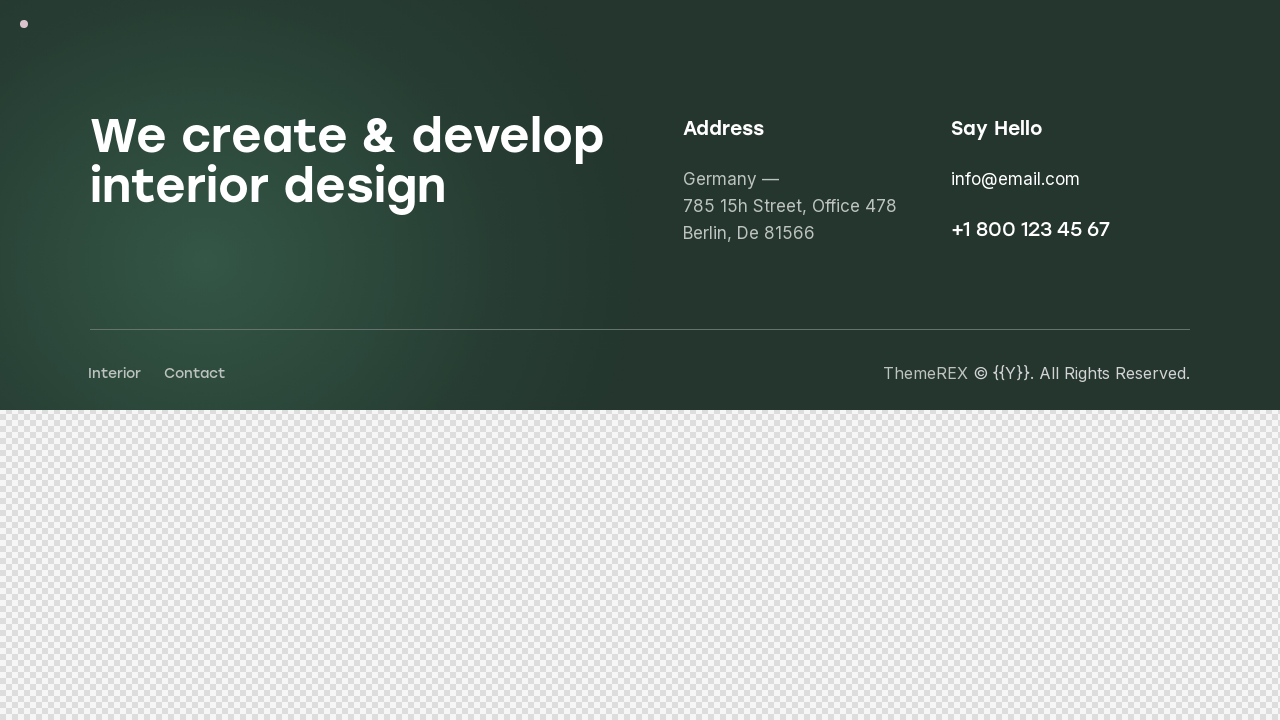

--- FILE ---
content_type: text/css
request_url: https://expressate.es/wp-content/uploads/elementor/css/post-18477.css?ver=1742096787
body_size: 1172
content:
.elementor-18477 .elementor-element.elementor-element-a8d1171:not(.elementor-motion-effects-element-type-background), .elementor-18477 .elementor-element.elementor-element-a8d1171 > .elementor-motion-effects-container > .elementor-motion-effects-layer{background-color:#24362E;background-image:url("https://expressate.es/wp-content/uploads/2022/03/footer-bg.jpg");background-position:center center;background-repeat:no-repeat;background-size:cover;}.elementor-18477 .elementor-element.elementor-element-a8d1171 .trx_addons_bg_text{z-index:0;}.elementor-18477 .elementor-element.elementor-element-a8d1171 .trx_addons_bg_text.trx_addons_marquee_wrap:not(.trx_addons_marquee_reverse) .trx_addons_marquee_element{padding-right:50px;}.elementor-18477 .elementor-element.elementor-element-a8d1171 .trx_addons_bg_text.trx_addons_marquee_wrap.trx_addons_marquee_reverse .trx_addons_marquee_element{padding-left:50px;}.elementor-18477 .elementor-element.elementor-element-a8d1171{transition:background 0.3s, border 0.3s, border-radius 0.3s, box-shadow 0.3s;}.elementor-18477 .elementor-element.elementor-element-a8d1171 > .elementor-background-overlay{transition:background 0.3s, border-radius 0.3s, opacity 0.3s;}.elementor-18477 .elementor-element.elementor-element-17cb4b2{--spacer-size:50px;}.elementor-18477 .elementor-element.elementor-element-4bc6bd0{--spacer-size:10px;}.elementor-18477 .elementor-element.elementor-element-3a8623f .trx_addons_bg_text{z-index:0;}.elementor-18477 .elementor-element.elementor-element-3a8623f .trx_addons_bg_text.trx_addons_marquee_wrap:not(.trx_addons_marquee_reverse) .trx_addons_marquee_element{padding-right:50px;}.elementor-18477 .elementor-element.elementor-element-3a8623f .trx_addons_bg_text.trx_addons_marquee_wrap.trx_addons_marquee_reverse .trx_addons_marquee_element{padding-left:50px;}.elementor-18477 .elementor-element.elementor-element-68a6309 > .elementor-element-populated.elementor-column-wrap{padding:0px 15px 0px 0px;}.elementor-18477 .elementor-element.elementor-element-68a6309 > .elementor-element-populated.elementor-widget-wrap{padding:0px 15px 0px 0px;}.elementor-18477 .elementor-element.elementor-element-d13f671 .sc_item_title_text{-webkit-text-stroke-width:0px;}.elementor-18477 .elementor-element.elementor-element-d13f671 .sc_item_title_text2{-webkit-text-stroke-width:0px;}.elementor-18477 .elementor-element.elementor-element-491249f > .elementor-element-populated.elementor-column-wrap{padding:4px 15px 0px 15px;}.elementor-18477 .elementor-element.elementor-element-491249f > .elementor-element-populated.elementor-widget-wrap{padding:4px 15px 0px 15px;}.elementor-18477 .elementor-element.elementor-element-17799e2 .sc_item_title_text{-webkit-text-stroke-width:0px;}.elementor-18477 .elementor-element.elementor-element-17799e2 .sc_item_title_text2{-webkit-text-stroke-width:0px;}.elementor-18477 .elementor-element.elementor-element-b851bb5{--spacer-size:6px;}.elementor-18477 .elementor-element.elementor-element-b001146 .sc_item_title_text{-webkit-text-stroke-width:0px;}.elementor-18477 .elementor-element.elementor-element-b001146 .sc_item_title_text2{-webkit-text-stroke-width:0px;}.elementor-18477 .elementor-element.elementor-element-b0cc29a > .elementor-element-populated.elementor-column-wrap{padding:4px 0px 0px 15px;}.elementor-18477 .elementor-element.elementor-element-b0cc29a > .elementor-element-populated.elementor-widget-wrap{padding:4px 0px 0px 15px;}.elementor-18477 .elementor-element.elementor-element-57b059d .sc_item_title_text{-webkit-text-stroke-width:0px;}.elementor-18477 .elementor-element.elementor-element-57b059d .sc_item_title_text2{-webkit-text-stroke-width:0px;}.elementor-18477 .elementor-element.elementor-element-5c6123a{--spacer-size:6px;}.elementor-18477 .elementor-element.elementor-element-886d18d{--spacer-size:4px;}.elementor-18477 .elementor-element.elementor-element-4cc0aa0{--spacer-size:5px;}.elementor-18477 .elementor-element.elementor-element-1c493d9{--spacer-size:50px;}.elementor-18477 .elementor-element.elementor-element-c9bbcc0{--divider-border-style:solid;--divider-color:#66736D;--divider-border-width:1px;}.elementor-18477 .elementor-element.elementor-element-c9bbcc0 .elementor-divider-separator{width:100%;}.elementor-18477 .elementor-element.elementor-element-c9bbcc0 .elementor-divider{padding-block-start:10px;padding-block-end:10px;}.elementor-18477 .elementor-element.elementor-element-9860fe4 > .elementor-container > .elementor-column > .elementor-widget-wrap{align-content:center;align-items:center;}.elementor-18477 .elementor-element.elementor-element-9860fe4:not(.elementor-motion-effects-element-type-background), .elementor-18477 .elementor-element.elementor-element-9860fe4 > .elementor-motion-effects-container > .elementor-motion-effects-layer{background-color:#F3E7E700;}.elementor-18477 .elementor-element.elementor-element-9860fe4 .trx_addons_bg_text{z-index:0;}.elementor-18477 .elementor-element.elementor-element-9860fe4 .trx_addons_bg_text.trx_addons_marquee_wrap:not(.trx_addons_marquee_reverse) .trx_addons_marquee_element{padding-right:50px;}.elementor-18477 .elementor-element.elementor-element-9860fe4 .trx_addons_bg_text.trx_addons_marquee_wrap.trx_addons_marquee_reverse .trx_addons_marquee_element{padding-left:50px;}.elementor-18477 .elementor-element.elementor-element-9860fe4{transition:background 0.3s, border 0.3s, border-radius 0.3s, box-shadow 0.3s;}.elementor-18477 .elementor-element.elementor-element-9860fe4 > .elementor-background-overlay{transition:background 0.3s, border-radius 0.3s, opacity 0.3s;}.elementor-18477 .elementor-element.elementor-element-47914ea > .elementor-widget-container{margin:0px 0px 0px -13px;}.elementor-18477 .elementor-element.elementor-element-736a16e > .elementor-widget-container{margin:-3px 0px 0px 0px;}.elementor-18477 .elementor-element.elementor-element-736a16e{color:#D2D3D5;font-size:16px;font-weight:300;}.trx-addons-layout--edit-mode .trx-addons-layout__inner{background-color:var(--theme-color-bg_color);}.trx-addons-layout--single-preview .trx-addons-layout__inner{background-color:var(--theme-color-bg_color);}@media(max-width:767px){.elementor-18477 .elementor-element.elementor-element-4bc6bd0{--spacer-size:5px;}.elementor-18477 .elementor-element.elementor-element-68a6309 > .elementor-element-populated.elementor-column-wrap{padding:0% 18% 0% 0%;}.elementor-18477 .elementor-element.elementor-element-68a6309 > .elementor-element-populated.elementor-widget-wrap{padding:0% 18% 0% 0%;}.elementor-18477 .elementor-element.elementor-element-491249f > .elementor-element-populated.elementor-column-wrap{padding:15px 0px 0px 0px;}.elementor-18477 .elementor-element.elementor-element-491249f > .elementor-element-populated.elementor-widget-wrap{padding:15px 0px 0px 0px;}.elementor-18477 .elementor-element.elementor-element-b0cc29a > .elementor-element-populated.elementor-column-wrap{padding:15px 0px 0px 0px;}.elementor-18477 .elementor-element.elementor-element-b0cc29a > .elementor-element-populated.elementor-widget-wrap{padding:15px 0px 0px 0px;}.elementor-18477 .elementor-element.elementor-element-6e63dbd.elementor-column > .elementor-widget-wrap{justify-content:center;}.elementor-18477 .elementor-element.elementor-element-47914ea{width:auto;max-width:auto;}.elementor-18477 .elementor-element.elementor-element-47914ea > .elementor-widget-container{margin:0px 0px 0px 0px;}.elementor-18477 .elementor-element.elementor-element-cf8225a.elementor-column > .elementor-widget-wrap{justify-content:center;}.elementor-18477 .elementor-element.elementor-element-736a16e > .elementor-widget-container{margin:0px 0px 0px 0px;}.elementor-18477 .elementor-element.elementor-element-736a16e{text-align:center;}}@media(min-width:768px){.elementor-18477 .elementor-element.elementor-element-68a6309{width:52.557%;}.elementor-18477 .elementor-element.elementor-element-491249f{width:24.317%;}.elementor-18477 .elementor-element.elementor-element-b0cc29a{width:22.306%;}.elementor-18477 .elementor-element.elementor-element-6e63dbd{width:62.636%;}.elementor-18477 .elementor-element.elementor-element-cf8225a{width:37.325%;}}@media(max-width:1024px) and (min-width:768px){.elementor-18477 .elementor-element.elementor-element-68a6309{width:45%;}.elementor-18477 .elementor-element.elementor-element-491249f{width:30%;}.elementor-18477 .elementor-element.elementor-element-b0cc29a{width:25%;}.elementor-18477 .elementor-element.elementor-element-6e63dbd{width:50%;}.elementor-18477 .elementor-element.elementor-element-cf8225a{width:50%;}}

--- FILE ---
content_type: text/css
request_url: https://expressate.es/wp-content/themes/planty/skins/default/css/__custom.css
body_size: 14238
content:
/* ATTENTION! This file was generated automatically! Don&#039;t change it!!!
----------------------------------------------------------------------- */
:root{--theme-var-page_width:1290px;--theme-var-page_boxed_extra:60px;--theme-var-page_fullwide_max:1920px;--theme-var-page_fullwide_extra:130px;--theme-var-sidebar_width:410px;--theme-var-grid_gap:30px;--theme-var-rad:0px;--theme-var-sidebar_proportional:1;--theme-var-rad_koef:0;--theme-var-sidebar_prc:0.31782945736434;--theme-var-sidebar_gap_prc:0.031007751937984;--theme-var-sidebar_gap_width:40px}:root{--theme-font-p_font-family:Inter,sans-serif;--theme-font-p_font-size:1rem;--theme-font-p_line-height:1.647em;--theme-font-p_font-weight:400;--theme-font-p_font-style:normal;--theme-font-p_text-decoration:inherit;--theme-font-p_text-transform:none;--theme-font-p_letter-spacing:0px;--theme-font-p_margin-top:0em;--theme-font-p_margin-bottom:1.57em;--theme-font-post_font-family:inherit;--theme-font-post_font-size:inherit;--theme-font-post_line-height:inherit;--theme-font-post_font-weight:inherit;--theme-font-post_font-style:inherit;--theme-font-post_text-decoration:inherit;--theme-font-post_text-transform:inherit;--theme-font-post_letter-spacing:inherit;--theme-font-post_margin-top:inherit;--theme-font-post_margin-bottom:inherit;--theme-font-h1_font-family:stolzl,sans-serif;--theme-font-h1_font-size:3.353em;--theme-font-h1_line-height:1.053em;--theme-font-h1_font-weight:500;--theme-font-h1_font-style:normal;--theme-font-h1_text-decoration:none;--theme-font-h1_text-transform:none;--theme-font-h1_letter-spacing:-1.8px;--theme-font-h1_margin-top:1.04em;--theme-font-h1_margin-bottom:0.46em;--theme-font-h2_font-family:stolzl,sans-serif;--theme-font-h2_font-size:2.765em;--theme-font-h2_line-height:1.021em;--theme-font-h2_font-weight:500;--theme-font-h2_font-style:normal;--theme-font-h2_text-decoration:none;--theme-font-h2_text-transform:none;--theme-font-h2_letter-spacing:0px;--theme-font-h2_margin-top:0.67em;--theme-font-h2_margin-bottom:0.56em;--theme-font-h3_font-family:stolzl,sans-serif;--theme-font-h3_font-size:2.059em;--theme-font-h3_line-height:1.086em;--theme-font-h3_font-weight:500;--theme-font-h3_font-style:normal;--theme-font-h3_text-decoration:none;--theme-font-h3_text-transform:none;--theme-font-h3_letter-spacing:0px;--theme-font-h3_margin-top:0.94em;--theme-font-h3_margin-bottom:0.72em;--theme-font-h4_font-family:stolzl,sans-serif;--theme-font-h4_font-size:1.647em;--theme-font-h4_line-height:1.214em;--theme-font-h4_font-weight:500;--theme-font-h4_font-style:normal;--theme-font-h4_text-decoration:none;--theme-font-h4_text-transform:none;--theme-font-h4_letter-spacing:0px;--theme-font-h4_margin-top:1.15em;--theme-font-h4_margin-bottom:0.83em;--theme-font-h5_font-family:stolzl,sans-serif;--theme-font-h5_font-size:1.412em;--theme-font-h5_line-height:1.208em;--theme-font-h5_font-weight:500;--theme-font-h5_font-style:normal;--theme-font-h5_text-decoration:none;--theme-font-h5_text-transform:none;--theme-font-h5_letter-spacing:0px;--theme-font-h5_margin-top:1.3em;--theme-font-h5_margin-bottom:0.84em;--theme-font-h6_font-family:stolzl,sans-serif;--theme-font-h6_font-size:1.118em;--theme-font-h6_line-height:1.474em;--theme-font-h6_font-weight:500;--theme-font-h6_font-style:normal;--theme-font-h6_text-decoration:none;--theme-font-h6_text-transform:none;--theme-font-h6_letter-spacing:0px;--theme-font-h6_margin-top:1.75em;--theme-font-h6_margin-bottom:1.1em;--theme-font-logo_font-family:stolzl,sans-serif;--theme-font-logo_font-size:1.7em;--theme-font-logo_line-height:1.25em;--theme-font-logo_font-weight:500;--theme-font-logo_font-style:normal;--theme-font-logo_text-decoration:none;--theme-font-logo_text-transform:none;--theme-font-logo_letter-spacing:0px;--theme-font-logo_margin-top:inherit;--theme-font-logo_margin-bottom:inherit;--theme-font-button_font-family:stolzl,sans-serif;--theme-font-button_font-size:14px;--theme-font-button_line-height:21px;--theme-font-button_font-weight:400;--theme-font-button_font-style:normal;--theme-font-button_text-decoration:none;--theme-font-button_text-transform:none;--theme-font-button_letter-spacing:0px;--theme-font-button_margin-top:inherit;--theme-font-button_margin-bottom:inherit;--theme-font-input_font-family:inherit;--theme-font-input_font-size:16px;--theme-font-input_line-height:1.5em;--theme-font-input_font-weight:400;--theme-font-input_font-style:normal;--theme-font-input_text-decoration:none;--theme-font-input_text-transform:none;--theme-font-input_letter-spacing:0.1px;--theme-font-input_margin-top:inherit;--theme-font-input_margin-bottom:inherit;--theme-font-info_font-family:inherit;--theme-font-info_font-size:14px;--theme-font-info_line-height:1.5em;--theme-font-info_font-weight:400;--theme-font-info_font-style:normal;--theme-font-info_text-decoration:none;--theme-font-info_text-transform:none;--theme-font-info_letter-spacing:0px;--theme-font-info_margin-top:0.4em;--theme-font-info_margin-bottom:inherit;--theme-font-menu_font-family:stolzl,sans-serif;--theme-font-menu_font-size:14px;--theme-font-menu_line-height:1.5em;--theme-font-menu_font-weight:400;--theme-font-menu_font-style:normal;--theme-font-menu_text-decoration:none;--theme-font-menu_text-transform:none;--theme-font-menu_letter-spacing:0px;--theme-font-menu_margin-top:inherit;--theme-font-menu_margin-bottom:inherit;--theme-font-submenu_font-family:"DM Sans",sans-serif;--theme-font-submenu_font-size:15px;--theme-font-submenu_line-height:1.5em;--theme-font-submenu_font-weight:400;--theme-font-submenu_font-style:normal;--theme-font-submenu_text-decoration:none;--theme-font-submenu_text-transform:none;--theme-font-submenu_letter-spacing:0px;--theme-font-submenu_margin-top:inherit;--theme-font-submenu_margin-bottom:inherit;--theme-font-other_font-family:inherit;--theme-font-other_font-size:inherit;--theme-font-other_line-height:inherit;--theme-font-other_font-weight:inherit;--theme-font-other_font-style:inherit;--theme-font-other_text-decoration:inherit;--theme-font-other_text-transform:inherit;--theme-font-other_letter-spacing:inherit;--theme-font-other_margin-top:inherit;--theme-font-other_margin-bottom:inherit}body{font-family:Inter,sans-serif;font-size:1rem;font-weight:400;font-style:normal;line-height:1.647em;text-transform:none;letter-spacing:0px}p,ul,ol,dl,blockquote,address,.wp-block-button,.wp-block-cover,.wp-block-image,.wp-block-video,.wp-block-search,.wp-block-archives,.wp-block-archives-dropdown,.wp-block-categories,.wp-block-calendar,.wp-block-media-text{margin-top:0em;margin-bottom:1.57em}p[style*="font-size"],.has-small-font-size,.has-normal-font-size,.has-medium-font-size{line-height:1.647em}h1,.front_page_section_caption{font-family:stolzl,sans-serif;font-size:3.353em;font-weight:500;font-style:normal;line-height:1.053em;text-decoration:none;text-transform:none;letter-spacing:-1.8px;margin-top:1.04em;margin-bottom:0.46em}h2{font-family:stolzl,sans-serif;font-size:2.765em;font-weight:500;font-style:normal;line-height:1.021em;text-decoration:none;text-transform:none;letter-spacing:0px;margin-top:0.67em;margin-bottom:0.56em}h3{font-family:stolzl,sans-serif;font-size:2.059em;font-weight:500;font-style:normal;line-height:1.086em;text-decoration:none;text-transform:none;letter-spacing:0px;margin-top:0.94em;margin-bottom:0.72em}h4{font-family:stolzl,sans-serif;font-size:1.647em;font-weight:500;font-style:normal;line-height:1.214em;text-decoration:none;text-transform:none;letter-spacing:0px;margin-top:1.15em;margin-bottom:0.83em}h5{font-family:stolzl,sans-serif;font-size:1.412em;font-weight:500;font-style:normal;line-height:1.208em;text-decoration:none;text-transform:none;letter-spacing:0px;margin-top:1.3em;margin-bottom:0.84em}h6{font-family:stolzl,sans-serif;font-size:1.118em;font-weight:500;font-style:normal;line-height:1.474em;text-decoration:none;text-transform:none;letter-spacing:0px;margin-top:1.75em;margin-bottom:1.1em}input[type="text"],input[type="number"],input[type="email"],input[type="url"],input[type="tel"],input[type="search"],input[type="password"],textarea,textarea.wp-editor-area,.select_container,select,.select_container select{font-size:16px;font-weight:400;font-style:normal;line-height:1.5em;text-decoration:none;text-transform:none;letter-spacing:0.1px}.sc_item_pagination_load_more .nav-links,.nav-links-more .nav-load-more,.nav-links-more .woocommerce-load-more,.woocommerce-links-more .woocommerce-load-more,.sidebar_small_screen_above .sidebar_control,.trx_addons_popup_form_field_submit .submit_button,.simple_text_link,.show_comments_single .show_comments_button,form button:not(.components-button),input[type="button"],input[type="reset"],input[type="submit"],.theme_button,.sc_layouts_row .sc_button,.sc_portfolio_preview_show .post_readmore,.wp-block-button__link,.post_item .more-link,div.esg-filter-wrapper .esg-filterbutton>span,.mptt-navigation-tabs li a,.planty_tabs .planty_tabs_titles li a{font-family:stolzl,sans-serif;font-size:14px;font-weight:400;font-style:normal;line-height:21px;text-decoration:none;text-transform:none;letter-spacing:0px}.adp-popup-type-notification-box .adp-popup-button,.adp-popup-type-notification-bar .adp-popup-button,#sb_instagram[data-shortcode-atts*="feedOne"] .sbi_follow_btn a,#sb_instagram.feedOne .sbi_follow_btn a,.post-more-link,.nav-links-old,.latepoint-book-button,.round-square-2 .elementor-button{font-family:stolzl,sans-serif}.top_panel .slider_engine_revo .slide_title{font-family:stolzl,sans-serif}blockquote{}.sc_layouts_cart_items_short,.sc_layouts_menu_nav>li[class*="columns-"] li.menu-item-has-children>a,.sc_layouts_menu_nav li.menu-collapse li[class*="columns-"] li.menu-item-has-children>a,.sticky_socials_wrap.sticky_socials_modern .social_item .social_name,.search_modern .search_wrap .search_field,.search_style_fullscreen.search_opened .search_field,.comments_list_wrap .comment_reply,.author_info .author_label,.nav-links-single .nav-links .nav-arrow-label,.post_item_single .post_tags_single a,.sc_layouts_row_type_compact .sc_layouts_item_details,.post_meta_item.post_categories,div.esg-filters,.woocommerce nav.woocommerce-pagination ul,.comments_pagination,.nav-links,.page_links,.wp-playlist.wp-audio-playlist .wp-playlist-tracks,.wp-playlist.wp-audio-playlist .wp-playlist-item-title,.mejs-container *,.format-audio .post_featured .post_audio_author,.single-format-audio .post_featured .post_audio_author,.sc_layouts_blog_item_featured .post_featured .post_audio_author,#powerTip .box_view_html,.widget_product_tag_cloud,.widget_tag_cloud,.wp-block-tag-cloud,.custom-html-widget .extra_item,.post_meta_item.post_author,.post_info_item.post_info_posted_by,.post_info_item.post_categories,table th,mark,ins,.logo_text,.theme_button_close_text,.post_price.price,.theme_scroll_down,.post_meta_item .post_sponsored_label,.latepoint-lightbox-w h1,.latepoint-lightbox-w h2,.latepoint-lightbox-w h3,.latepoint-lightbox-w h4,.latepoint-lightbox-w h5,.latepoint-lightbox-w h6,.has-drop-cap:not(:focus):first-letter,.widget_calendar caption,.wp-block-calendar caption,.sc_layouts_title .breadcrumbs,blockquote>cite,blockquote>p>cite,blockquote>.wp-block-pullquote__citation,.wp-block-quote .wp-block-quote__citation{font-family:stolzl,sans-serif}.post_meta{font-size:14px;font-weight:400;font-style:normal;line-height:1.5em;text-decoration:none;text-transform:none;letter-spacing:0px;margin-top:0.4em}.post-date,.rss-date,.post_date,.post_meta_item,.post_meta .vc_inline-link,.comments_list_wrap .comment_date,.comments_list_wrap .comment_time,.comments_list_wrap .comment_counters,.top_panel .slider_engine_revo .slide_subtitle,.logo_slogan,.trx_addons_audio_player .audio_author,.post_item_single .post_content .post_meta,.author_bio .author_link,.comments_list_wrap .comment_posted,.comments_list_wrap .comment_reply{}.wpgdprc,option,fieldset legend,figure figcaption,.wp-caption .wp-caption-text,.wp-caption .wp-caption-dd,.wp-caption-overlay .wp-caption .wp-caption-text,.wp-caption-overlay .wp-caption .wp-caption-dd,.wp-playlist.wp-audio-playlist .wp-playlist-tracks .wp-playlist-item-artist,.backstage-customizer-access-wrapper .backstage-customizer-access-button,.latepoint-w,.search_wrap .search_results .post_meta_item{font-family:Inter,sans-serif}.logo_text{font-family:stolzl,sans-serif;font-size:1.7em;font-weight:500;font-style:normal;line-height:1.25em;text-decoration:none;text-transform:none;letter-spacing:0px}.logo_footer_text{font-family:stolzl,sans-serif}.sc_layouts_menu_dir_vertical.sc_layouts_submenu_dropdown .sc_layouts_menu_nav>li>ul{font-family:stolzl,sans-serif}.menu_main_nav_area>ul,.sc_layouts_menu_nav,.sc_layouts_menu_dir_vertical .sc_layouts_menu_nav{font-family:stolzl,sans-serif;font-size:14px;line-height:1.5em}.menu_main_nav>li>a,.sc_layouts_menu_nav>li>a{font-weight:400;font-style:normal;text-decoration:none;text-transform:none;letter-spacing:0px}.sc_layouts_menu_nav>li.current-menu-item>a,.sc_layouts_menu_nav>li.current-menu-parent>a,.sc_layouts_menu_nav>li.current-menu-ancestor>a,.menu_main_nav>li[class*="current-menu-"]>a .sc_layouts_menu_item_description,.sc_layouts_menu_nav>li[class*="current-menu-"]>a .sc_layouts_menu_item_description{font-weight:400}.menu_main_nav>li>ul,.sc_layouts_menu_nav>li>ul,.sc_layouts_menu_popup .sc_layouts_menu_nav{font-family:"DM Sans",sans-serif;font-size:15px;line-height:1.5em}.menu_main_nav>li ul>li>a,.sc_layouts_menu_nav>li ul>li>a,.sc_layouts_menu_popup .sc_layouts_menu_nav>li>a{font-weight:400;font-style:normal;text-decoration:none;text-transform:none;letter-spacing:0px}.sc_layouts_panel_menu .sc_layouts_menu_dir_horizontal .sc_layouts_menu_nav>ul,.sc_layouts_panel_menu .sc_layouts_menu_dir_vertical.sc_layouts_submenu_dropdown>ul,.menu_mobile .menu_mobile_nav_area>ul{font-family:stolzl,sans-serif}.sc_layouts_panel_menu .sc_layouts_menu_dir_horizontal .sc_layouts_menu_nav>li>ul,.sc_layouts_panel_menu .sc_layouts_menu_dir_vertical.sc_layouts_submenu_dropdown>ul>li ul,.menu_mobile .menu_mobile_nav_area>ul>li ul{font-family:"DM Sans",sans-serif}.sc_layouts_cart_items_short,[class*="trx_addons_title_with_link"],.sc_price_item_price .sc_price_item_price_after,.sc_price_item .sc_price_item_subtitle,.sc_dishes_compact .sc_services_item_title,.sc_services_iconed .sc_services_item_title,.sc_services .sc_services_item_subtitle,.sc_testimonials_item_author_subtitle,.sc_icons_plain .sc_icons_item:not(.sc_icons_item_linked) .sc_icons_item_link,.sc_hotspot_item_popup .sc_hotspot_item_subtitle .post_meta_item{font-family:Inter,sans-serif}.sc_testimonials_bred .sc_testimonials_item_content,.sc_testimonials_decoration .sc_testimonials_item_content,.sc_testimonials_alter2 .sc_testimonials_item_content,.sc_testimonials_alter .sc_testimonials_item_content,.sc_testimonials_fashion .sc_testimonials_item_content,.sc_testimonials_creative .sc_testimonials_item_content,.sc_testimonials_accent2 .sc_testimonials_item_content,.sc_testimonials_accent .sc_testimonials_item_content,.sc_testimonials_hover .sc_testimonials_item_content,.sc_testimonials_common .sc_testimonials_item_content,.sc_testimonials_list .sc_testimonials_item_content,.sc_testimonials_light .sc_testimonials_item_content,.sc_testimonials_extra .sc_testimonials_item_content,.sc_testimonials_plain .sc_testimonials_item_content,.sc_testimonials_simple .sc_testimonials_item_content,.sc_testimonials_default .sc_testimonials_item_content{}.trx_addons_alter_text,.widget .trx_addons_tabs .trx_addons_tabs_titles li,.trx_addons_video_list_controller_wrap .trx_addons_video_list_subtitle,.trx_addons_video_list_controller_wrap .trx_addons_video_list_image_label,.trx_addons_audio_wrap .trx_addons_audio_navigation,.services_page_tabs.trx_addons_tabs .trx_addons_tabs_titles li>a,.sc_events_item_price,.sc_events_item_date_day,.sc_events_item_meta_locality,.tabs_style_2.elementor-widget-tabs .elementor-tab-title,.trx_addons_list_parameters,.sc_events_item_more_link,.sc_events_item_meta_categories a,.scroll_to_top_style_modern,.categories_list .categories_link_more,.sc_blogger_default.sc_blogger_default_classic_time_2 .post_meta.sc_blogger_item_meta.post_meta_date,.sc_blogger_default.sc_blogger_default_classic_time .post_meta.sc_blogger_item_meta.post_meta_date,.team_member_brief_info_details .team_member_details_phone .team_member_details_value,.sc_socials.sc_socials_icons_names .social_item .social_name,.services_single .services_page_featured .sc_services_item_price,.sc_services .sc_services_item_price,.sc_services .sc_services_item_number,.sc_services_minimal .sc_services_item_subtitle,.audio_now_playing,.sc_testimonials_modern .sc_testimonials_item_content strong,.sc_testimonials_classic .sc_testimonials_item_content,.social_item.social_item_type_names .social_name,.trx_addons_message_box,.sc_countdown .sc_countdown_label,.sc_countdown_default .sc_countdown_digits,.sc_countdown_default .sc_countdown_separator,.sc_price_simple .sc_price_item_details,.toc_menu_item .toc_menu_description,.sc_recent_news .post_item .post_footer .post_meta .post_meta_item,.sc_item_subtitle,.sc_icons_item_title,.sc_price_item_title,.sc_price_item_price,.sc_courses_default .sc_courses_item_price,.sc_courses_default .trx_addons_hover_content .trx_addons_hover_links a,.sc_events_classic .sc_events_item_price,.sc_events_classic .trx_addons_hover_content .trx_addons_hover_links a,.sc_promo_modern .sc_promo_link2 span+span,.sc_skills_counter .sc_skills_total,.sc_skills_counter_alter .sc_skills_total,.sc_skills_counter_extra .sc_skills_total,.sc_skills_counter_modern .sc_skills_total,.sc_skills_counter_simple .sc_skills_total,.sc_skills_pie.sc_skills_compact_off .sc_skills_total,.sc_skills_counter_alter .sc_skills_item_title,.sc_skills_counter_extra .sc_skills_item_title,.sc_skills_counter_modern .sc_skills_item_title,.sc_skills_counter_simple .sc_skills_item_title,.sc_skills_pie.sc_skills_compact_off .sc_skills_item_title,.sc_icons_number .sc_icons_item_number,.slider_container .slide_info.slide_info_large .slide_title,.slider_style_modern .slider_controls_label span + span,.slider_pagination_wrap,.sc_slider_controller_info,.trx_addons_dropcap,.sc_hotspot_item_price,.sc_igenerator_form_field_tags_item,.sc_igenerator_form_field_tags_label,.sc_tgenerator_result .sc_tgenerator_result_label,.sc_chat_form_field_prompt_label,.slide_info .slide_number,.slider_outer_titles_outside_top .slider_titles_outside_wrap .slide_cats,.h5-font-family{font-family:stolzl,sans-serif}.sc_recent_news .post_item .post_meta,.sc_courses_default .sc_courses_item_date,.courses_single .courses_page_meta,.sc_events_classic .sc_events_item_date,.sc_promo_modern .sc_promo_link2 span,.sc_skills_counter .sc_skills_item_title,.slider_style_modern .slider_controls_label span,.slider_titles_outside_wrap .slide_cats,.slider_titles_outside_wrap .slide_subtitle,.sc_slider_controller_item_info_date,.sc_testimonials_item_author_title,.sc_testimonials_item_content:before{}.slider_outer_wrap .sc_slider_controller .sc_slider_controller_item_info_date{font-size:14px;font-weight:400;font-style:normal;line-height:1.5em;text-decoration:none;text-transform:none;letter-spacing:0px}.trx_expcol_button,.sc_button:not(.sc_button_simple),.sc_button.sc_button_simple,.sc_form button{font-family:stolzl,sans-serif;font-size:14px;font-weight:400;font-style:normal;line-height:21px;text-decoration:none;text-transform:none;letter-spacing:0px}.sc_tgenerator_result .sc_tgenerator_result_copy .sc_button,.sc_chat_form_field_prompt .sc_chat_form_field_prompt_button,.sc_tgenerator_form_field_prompt .sc_tgenerator_form_field_prompt_button,.sc_igenerator_form_field_prompt .sc_igenerator_form_field_prompt_button,.sc_icons .sc_icons_item_more_link,.sc_services .sc_services_item_more_link,.sc_blogger	.sc_blogger_item_button .item_more_link,.sc_promo_modern .sc_promo_link2{font-family:stolzl,sans-serif}.sc_portfolio.sc_portfolio_band .sc_portfolio_item .post_content_wrap .post_meta .post_categories{font-family:stolzl,sans-serif}.text_font .social_item.social_item_type_names .social_name,.sc_blogger.sc_blogger_portestate .post_meta_item.post_categories,.sc_icons_plain .sc_icons_item .sc_icons_item_more_link,.sc_blogger_portestate .sc_blogger_item .sc_blogger_item_content .sc_blogger_item_meta .post_categories,.slider_pagination_style_title.sc_slider_controls_light .slider_pagination_wrap .slider_pagination_bullet,.sc_title_default h5.sc_item_title_tag + .sc_title_subtitle,.sc_portfolio.sc_portfolio_simple .sc_portfolio_item .post_content_wrap .post_meta .post_categories,.sc_portfolio.sc_portfolio_default .sc_portfolio_item .post_featured .post_info .post_meta .post_categories,.sc_style_toggle .sc_blogger .sc_item_filters_wrap .sc_item_filters .sc_item_filters_header .sc_item_filters_subtitle,.sc_portfolio .sc_portfolio_item .post_meta .post_meta_item,.sc_blogger_lay_portfolio_grid .sc_blogger_item .post_meta .post_categories,.sc_blogger_lay_portfolio .sc_blogger_item .post_meta .post_categories{font-family:Inter,sans-serif}.elementor-widget-progress .elementor-title,.elementor-widget-progress .elementor-progress-percentage,.elementor-widget-toggle .elementor-toggle-title,.elementor-widget-tabs .elementor-tab-title,.custom_icon_btn.elementor-widget-button .elementor-button .elementor-button-text,.elementor-widget-counter .elementor-counter-number-wrapper,.elementor-widget-counter .elementor-counter-title{font-family:stolzl,sans-serif}.elementor-widget-icon-box .elementor-widget-container .elementor-icon-box-title small{font-family:Inter,sans-serif}body.edit-post-visual-editor{font-family:Inter,sans-serif !important;font-size:1rem;font-weight:400;font-style:normal;line-height:1.647em;text-transform:none;letter-spacing:0px}.editor-post-title__block .editor-post-title__input{font-family:stolzl,sans-serif;font-size:3.353em;font-weight:500;font-style:normal}.block-editor-block-list__block{margin-top:0em;margin-bottom:1.57em}.wpcf7 span.wpcf7-not-valid-tip,div.wpcf7-response-output{font-family:stolzl,sans-serif}.scheme_default,body.scheme_default{--theme-color-bg_color:#F6F6F6;--theme-color-bd_color:#E7E7E7;--theme-color-text:#5E5E5E;--theme-color-text_light:#9C9C9C;--theme-color-text_dark:#1A1919;--theme-color-text_link:#c73d39;--theme-color-text_hover:#c66461;--theme-color-text_link2:#c73d39;--theme-color-text_hover2:#c66461;--theme-color-text_link3:#161515;--theme-color-text_hover3:#232323;--theme-color-alter_bg_color:#ffffff;--theme-color-alter_bg_hover:#F6F6F6;--theme-color-alter_bd_color:#E7E7E7;--theme-color-alter_bd_hover:#E5E5E5;--theme-color-alter_text:#797C7F;--theme-color-alter_light:#9C9C9C;--theme-color-alter_dark:#1A1919;--theme-color-alter_link:#c73d39;--theme-color-alter_hover:#e91f19;--theme-color-alter_link2:#dfd5d4;--theme-color-alter_hover2:#3d3838;--theme-color-alter_link3:#161515;--theme-color-alter_hover3:#232323;--theme-color-extra_bg_color:#1A1919;--theme-color-extra_bg_hover:#3f3d47;--theme-color-extra_bd_color:#313131;--theme-color-extra_bd_hover:#575757;--theme-color-extra_text:#A8AAAB;--theme-color-extra_light:#afafaf;--theme-color-extra_dark:#ffffff;--theme-color-extra_link:#DD042B;--theme-color-extra_hover:#ffffff;--theme-color-extra_link2:#80d572;--theme-color-extra_hover2:#8be77c;--theme-color-extra_link3:#ddb837;--theme-color-extra_hover3:#eec432;--theme-color-input_bg_color:transparent;--theme-color-input_bg_hover:transparent;--theme-color-input_bd_color:#E7E7E7;--theme-color-input_bd_hover:#1A1919;--theme-color-input_text:#9C9C9C;--theme-color-input_light:#9C9C9C;--theme-color-input_dark:#1A1919;--theme-color-inverse_bd_color:#67bcc1;--theme-color-inverse_bd_hover:#5aa4a9;--theme-color-inverse_text:#1d1d1d;--theme-color-inverse_light:#333333;--theme-color-inverse_dark:#1A1919;--theme-color-inverse_link:#ffffff;--theme-color-inverse_hover:#ffffff;--theme-color-bg_color_0:rgba(246,246,246,0);--theme-color-bg_color_02:rgba(246,246,246,0.2);--theme-color-bg_color_07:rgba(246,246,246,0.7);--theme-color-bg_color_08:rgba(246,246,246,0.8);--theme-color-bg_color_09:rgba(246,246,246,0.9);--theme-color-alter_bg_color_07:rgba(255,255,255,0.7);--theme-color-alter_bg_color_04:rgba(255,255,255,0.4);--theme-color-alter_bg_color_00:rgba(255,255,255,0);--theme-color-alter_bg_color_02:rgba(255,255,255,0.2);--theme-color-alter_bd_color_02:rgba(231,231,231,0.2);--theme-color-alter_dark_015:rgba(26,25,25,0.15);--theme-color-alter_dark_02:rgba(26,25,25,0.2);--theme-color-alter_dark_05:rgba(26,25,25,0.5);--theme-color-alter_dark_08:rgba(26,25,25,0.8);--theme-color-alter_link_02:rgba(199,61,57,0.2);--theme-color-alter_link_07:rgba(199,61,57,0.7);--theme-color-extra_bg_color_05:rgba(26,25,25,0.5);--theme-color-extra_bg_color_07:rgba(26,25,25,0.7);--theme-color-extra_link_02:rgba(221,4,43,0.2);--theme-color-extra_link_07:rgba(221,4,43,0.7);--theme-color-text_dark_003:rgba(26,25,25,0.03);--theme-color-text_dark_005:rgba(26,25,25,0.05);--theme-color-text_dark_008:rgba(26,25,25,0.08);--theme-color-text_dark_015:rgba(26,25,25,0.15);--theme-color-text_dark_02:rgba(26,25,25,0.2);--theme-color-text_dark_03:rgba(26,25,25,0.3);--theme-color-text_dark_05:rgba(26,25,25,0.5);--theme-color-text_dark_07:rgba(26,25,25,0.7);--theme-color-text_dark_08:rgba(26,25,25,0.8);--theme-color-text_link_007:rgba(199,61,57,0.07);--theme-color-text_link_02:rgba(199,61,57,0.2);--theme-color-text_link_03:rgba(199,61,57,0.3);--theme-color-text_link_04:rgba(199,61,57,0.4);--theme-color-text_link_07:rgba(199,61,57,0.7);--theme-color-text_link2_007:rgba(199,61,57,0.07);--theme-color-text_link2_02:rgba(199,61,57,0.2);--theme-color-text_link2_085:rgba(199,61,57,0.85);--theme-color-text_link2_000:rgba(199,61,57,0);--theme-color-text_link2_03:rgba(199,61,57,0.3);--theme-color-text_link2_05:rgba(199,61,57,0.5);--theme-color-text_link3_007:rgba(22,21,21,0.07);--theme-color-text_link3_02:rgba(22,21,21,0.2);--theme-color-text_link3_03:rgba(22,21,21,0.3);--theme-color-inverse_text_03:rgba(29,29,29,0.3);--theme-color-inverse_link_08:rgba(255,255,255,0.8);--theme-color-inverse_hover_08:rgba(255,255,255,0.8);--theme-color-text_dark_blend:#262626;--theme-color-text_link_blend:#d45248;--theme-color-alter_link_blend:#d45248}.scheme_dark,body.scheme_dark{--theme-color-bg_color:#161515;--theme-color-bd_color:#302F2F;--theme-color-text:#D3D5D5;--theme-color-text_light:#A8AAAB;--theme-color-text_dark:#ffffff;--theme-color-text_link:#DD042B;--theme-color-text_hover:#FF002E;--theme-color-text_link2:#473BEF;--theme-color-text_hover2:#222BB7;--theme-color-text_link3:#161515;--theme-color-text_hover3:#232323;--theme-color-alter_bg_color:#202020;--theme-color-alter_bg_hover:#161515;--theme-color-alter_bd_color:#302F2F;--theme-color-alter_bd_hover:#53535C;--theme-color-alter_text:#D3D5D5;--theme-color-alter_light:#A8AAAB;--theme-color-alter_dark:#F6F6F6;--theme-color-alter_link:#DD042B;--theme-color-alter_hover:#FF002E;--theme-color-alter_link2:#473BEF;--theme-color-alter_hover2:#222BB7;--theme-color-alter_link3:#161515;--theme-color-alter_hover3:#232323;--theme-color-extra_bg_color:#1A1919;--theme-color-extra_bg_hover:#3f3d47;--theme-color-extra_bd_color:#313131;--theme-color-extra_bd_hover:#575757;--theme-color-extra_text:#A8AAAB;--theme-color-extra_light:#afafaf;--theme-color-extra_dark:#ffffff;--theme-color-extra_link:#DD042B;--theme-color-extra_hover:#ffffff;--theme-color-extra_link2:#80d572;--theme-color-extra_hover2:#8be77c;--theme-color-extra_link3:#ddb837;--theme-color-extra_hover3:#eec432;--theme-color-input_bg_color:transparent;--theme-color-input_bg_hover:transparent;--theme-color-input_bd_color:#302F2F;--theme-color-input_bd_hover:#302F2F;--theme-color-input_text:#D3D5D5;--theme-color-input_light:#D3D5D5;--theme-color-input_dark:#ffffff;--theme-color-inverse_bd_color:#e36650;--theme-color-inverse_bd_hover:#cb5b47;--theme-color-inverse_text:#F6F6F6;--theme-color-inverse_light:#6f6f6f;--theme-color-inverse_dark:#1A1919;--theme-color-inverse_link:#ffffff;--theme-color-inverse_hover:#1A1919;--theme-color-bg_color_0:rgba(22,21,21,0);--theme-color-bg_color_02:rgba(22,21,21,0.2);--theme-color-bg_color_07:rgba(22,21,21,0.7);--theme-color-bg_color_08:rgba(22,21,21,0.8);--theme-color-bg_color_09:rgba(22,21,21,0.9);--theme-color-alter_bg_color_07:rgba(32,32,32,0.7);--theme-color-alter_bg_color_04:rgba(32,32,32,0.4);--theme-color-alter_bg_color_00:rgba(32,32,32,0);--theme-color-alter_bg_color_02:rgba(32,32,32,0.2);--theme-color-alter_bd_color_02:rgba(48,47,47,0.2);--theme-color-alter_dark_015:rgba(246,246,246,0.15);--theme-color-alter_dark_02:rgba(246,246,246,0.2);--theme-color-alter_dark_05:rgba(246,246,246,0.5);--theme-color-alter_dark_08:rgba(246,246,246,0.8);--theme-color-alter_link_02:rgba(221,4,43,0.2);--theme-color-alter_link_07:rgba(221,4,43,0.7);--theme-color-extra_bg_color_05:rgba(26,25,25,0.5);--theme-color-extra_bg_color_07:rgba(26,25,25,0.7);--theme-color-extra_link_02:rgba(221,4,43,0.2);--theme-color-extra_link_07:rgba(221,4,43,0.7);--theme-color-text_dark_003:rgba(255,255,255,0.03);--theme-color-text_dark_005:rgba(255,255,255,0.05);--theme-color-text_dark_008:rgba(255,255,255,0.08);--theme-color-text_dark_015:rgba(255,255,255,0.15);--theme-color-text_dark_02:rgba(255,255,255,0.2);--theme-color-text_dark_03:rgba(255,255,255,0.3);--theme-color-text_dark_05:rgba(255,255,255,0.5);--theme-color-text_dark_07:rgba(255,255,255,0.7);--theme-color-text_dark_08:rgba(255,255,255,0.8);--theme-color-text_link_007:rgba(221,4,43,0.07);--theme-color-text_link_02:rgba(221,4,43,0.2);--theme-color-text_link_03:rgba(221,4,43,0.3);--theme-color-text_link_04:rgba(221,4,43,0.4);--theme-color-text_link_07:rgba(221,4,43,0.7);--theme-color-text_link2_007:rgba(71,59,239,0.07);--theme-color-text_link2_02:rgba(71,59,239,0.2);--theme-color-text_link2_085:rgba(71,59,239,0.85);--theme-color-text_link2_000:rgba(71,59,239,0);--theme-color-text_link2_03:rgba(71,59,239,0.3);--theme-color-text_link2_05:rgba(71,59,239,0.5);--theme-color-text_link3_007:rgba(22,21,21,0.07);--theme-color-text_link3_02:rgba(22,21,21,0.2);--theme-color-text_link3_03:rgba(22,21,21,0.3);--theme-color-inverse_text_03:rgba(246,246,246,0.3);--theme-color-inverse_link_08:rgba(255,255,255,0.8);--theme-color-inverse_hover_08:rgba(26,25,25,0.8);--theme-color-text_dark_blend:#ffffff;--theme-color-text_link_blend:#eb1131;--theme-color-alter_link_blend:#eb1131}.scheme_light,body.scheme_light{--theme-color-bg_color:#ffffff;--theme-color-bd_color:#E7E7E7;--theme-color-text:#5E5E5E;--theme-color-text_light:#9C9C9C;--theme-color-text_dark:#1A1919;--theme-color-text_link:#DD042B;--theme-color-text_hover:#FF002E;--theme-color-text_link2:#473BEF;--theme-color-text_hover2:#222BB7;--theme-color-text_link3:#161515;--theme-color-text_hover3:#232323;--theme-color-alter_bg_color:#F6F6F6;--theme-color-alter_bg_hover:#ffffff;--theme-color-alter_bd_color:#E7E7E7;--theme-color-alter_bd_hover:#E5E5E5;--theme-color-alter_text:#797C7F;--theme-color-alter_light:#9C9C9C;--theme-color-alter_dark:#1A1919;--theme-color-alter_link:#DD042B;--theme-color-alter_hover:#FF002E;--theme-color-alter_link2:#473BEF;--theme-color-alter_hover2:#222BB7;--theme-color-alter_link3:#161515;--theme-color-alter_hover3:#232323;--theme-color-extra_bg_color:#1A1919;--theme-color-extra_bg_hover:#3f3d47;--theme-color-extra_bd_color:#313131;--theme-color-extra_bd_hover:#575757;--theme-color-extra_text:#A8AAAB;--theme-color-extra_light:#afafaf;--theme-color-extra_dark:#ffffff;--theme-color-extra_link:#DD042B;--theme-color-extra_hover:#ffffff;--theme-color-extra_link2:#80d572;--theme-color-extra_hover2:#8be77c;--theme-color-extra_link3:#ddb837;--theme-color-extra_hover3:#eec432;--theme-color-input_bg_color:transparent;--theme-color-input_bg_hover:transparent;--theme-color-input_bd_color:#E7E7E7;--theme-color-input_bd_hover:#1A1919;--theme-color-input_text:#9C9C9C;--theme-color-input_light:#9C9C9C;--theme-color-input_dark:#1A1919;--theme-color-inverse_bd_color:#67bcc1;--theme-color-inverse_bd_hover:#5aa4a9;--theme-color-inverse_text:#1d1d1d;--theme-color-inverse_light:#333333;--theme-color-inverse_dark:#1A1919;--theme-color-inverse_link:#ffffff;--theme-color-inverse_hover:#ffffff;--theme-color-bg_color_0:rgba(255,255,255,0);--theme-color-bg_color_02:rgba(255,255,255,0.2);--theme-color-bg_color_07:rgba(255,255,255,0.7);--theme-color-bg_color_08:rgba(255,255,255,0.8);--theme-color-bg_color_09:rgba(255,255,255,0.9);--theme-color-alter_bg_color_07:rgba(246,246,246,0.7);--theme-color-alter_bg_color_04:rgba(246,246,246,0.4);--theme-color-alter_bg_color_00:rgba(246,246,246,0);--theme-color-alter_bg_color_02:rgba(246,246,246,0.2);--theme-color-alter_bd_color_02:rgba(231,231,231,0.2);--theme-color-alter_dark_015:rgba(26,25,25,0.15);--theme-color-alter_dark_02:rgba(26,25,25,0.2);--theme-color-alter_dark_05:rgba(26,25,25,0.5);--theme-color-alter_dark_08:rgba(26,25,25,0.8);--theme-color-alter_link_02:rgba(221,4,43,0.2);--theme-color-alter_link_07:rgba(221,4,43,0.7);--theme-color-extra_bg_color_05:rgba(26,25,25,0.5);--theme-color-extra_bg_color_07:rgba(26,25,25,0.7);--theme-color-extra_link_02:rgba(221,4,43,0.2);--theme-color-extra_link_07:rgba(221,4,43,0.7);--theme-color-text_dark_003:rgba(26,25,25,0.03);--theme-color-text_dark_005:rgba(26,25,25,0.05);--theme-color-text_dark_008:rgba(26,25,25,0.08);--theme-color-text_dark_015:rgba(26,25,25,0.15);--theme-color-text_dark_02:rgba(26,25,25,0.2);--theme-color-text_dark_03:rgba(26,25,25,0.3);--theme-color-text_dark_05:rgba(26,25,25,0.5);--theme-color-text_dark_07:rgba(26,25,25,0.7);--theme-color-text_dark_08:rgba(26,25,25,0.8);--theme-color-text_link_007:rgba(221,4,43,0.07);--theme-color-text_link_02:rgba(221,4,43,0.2);--theme-color-text_link_03:rgba(221,4,43,0.3);--theme-color-text_link_04:rgba(221,4,43,0.4);--theme-color-text_link_07:rgba(221,4,43,0.7);--theme-color-text_link2_007:rgba(71,59,239,0.07);--theme-color-text_link2_02:rgba(71,59,239,0.2);--theme-color-text_link2_085:rgba(71,59,239,0.85);--theme-color-text_link2_000:rgba(71,59,239,0);--theme-color-text_link2_03:rgba(71,59,239,0.3);--theme-color-text_link2_05:rgba(71,59,239,0.5);--theme-color-text_link3_007:rgba(22,21,21,0.07);--theme-color-text_link3_02:rgba(22,21,21,0.2);--theme-color-text_link3_03:rgba(22,21,21,0.3);--theme-color-inverse_text_03:rgba(29,29,29,0.3);--theme-color-inverse_link_08:rgba(255,255,255,0.8);--theme-color-inverse_hover_08:rgba(255,255,255,0.8);--theme-color-text_dark_blend:#262626;--theme-color-text_link_blend:#eb1131;--theme-color-alter_link_blend:#eb1131}.scheme_mw-default,body.scheme_mw-default{--theme-color-bg_color:#F6F6F6;--theme-color-bd_color:#E7E7E7;--theme-color-text:#5E5E5E;--theme-color-text_light:#9C9C9C;--theme-color-text_dark:#1A1919;--theme-color-text_link:#FE5A0E;--theme-color-text_hover:#F14E03;--theme-color-text_link2:#473BEF;--theme-color-text_hover2:#222BB7;--theme-color-text_link3:#161515;--theme-color-text_hover3:#232323;--theme-color-alter_bg_color:#ffffff;--theme-color-alter_bg_hover:#F6F6F6;--theme-color-alter_bd_color:#E7E7E7;--theme-color-alter_bd_hover:#E5E5E5;--theme-color-alter_text:#797C7F;--theme-color-alter_light:#9C9C9C;--theme-color-alter_dark:#1A1919;--theme-color-alter_link:#FE5A0E;--theme-color-alter_hover:#F14E03;--theme-color-alter_link2:#473BEF;--theme-color-alter_hover2:#222BB7;--theme-color-alter_link3:#161515;--theme-color-alter_hover3:#232323;--theme-color-extra_bg_color:#1A1919;--theme-color-extra_bg_hover:#3f3d47;--theme-color-extra_bd_color:#313131;--theme-color-extra_bd_hover:#575757;--theme-color-extra_text:#A8AAAB;--theme-color-extra_light:#afafaf;--theme-color-extra_dark:#ffffff;--theme-color-extra_link:#FE5A0E;--theme-color-extra_hover:#ffffff;--theme-color-extra_link2:#80d572;--theme-color-extra_hover2:#8be77c;--theme-color-extra_link3:#ddb837;--theme-color-extra_hover3:#eec432;--theme-color-input_bg_color:transparent;--theme-color-input_bg_hover:transparent;--theme-color-input_bd_color:#E7E7E7;--theme-color-input_bd_hover:#1A1919;--theme-color-input_text:#9C9C9C;--theme-color-input_light:#9C9C9C;--theme-color-input_dark:#1A1919;--theme-color-inverse_bd_color:#67bcc1;--theme-color-inverse_bd_hover:#5aa4a9;--theme-color-inverse_text:#1d1d1d;--theme-color-inverse_light:#333333;--theme-color-inverse_dark:#1A1919;--theme-color-inverse_link:#ffffff;--theme-color-inverse_hover:#ffffff;--theme-color-bg_color_0:rgba(246,246,246,0);--theme-color-bg_color_02:rgba(246,246,246,0.2);--theme-color-bg_color_07:rgba(246,246,246,0.7);--theme-color-bg_color_08:rgba(246,246,246,0.8);--theme-color-bg_color_09:rgba(246,246,246,0.9);--theme-color-alter_bg_color_07:rgba(255,255,255,0.7);--theme-color-alter_bg_color_04:rgba(255,255,255,0.4);--theme-color-alter_bg_color_00:rgba(255,255,255,0);--theme-color-alter_bg_color_02:rgba(255,255,255,0.2);--theme-color-alter_bd_color_02:rgba(231,231,231,0.2);--theme-color-alter_dark_015:rgba(26,25,25,0.15);--theme-color-alter_dark_02:rgba(26,25,25,0.2);--theme-color-alter_dark_05:rgba(26,25,25,0.5);--theme-color-alter_dark_08:rgba(26,25,25,0.8);--theme-color-alter_link_02:rgba(254,90,14,0.2);--theme-color-alter_link_07:rgba(254,90,14,0.7);--theme-color-extra_bg_color_05:rgba(26,25,25,0.5);--theme-color-extra_bg_color_07:rgba(26,25,25,0.7);--theme-color-extra_link_02:rgba(254,90,14,0.2);--theme-color-extra_link_07:rgba(254,90,14,0.7);--theme-color-text_dark_003:rgba(26,25,25,0.03);--theme-color-text_dark_005:rgba(26,25,25,0.05);--theme-color-text_dark_008:rgba(26,25,25,0.08);--theme-color-text_dark_015:rgba(26,25,25,0.15);--theme-color-text_dark_02:rgba(26,25,25,0.2);--theme-color-text_dark_03:rgba(26,25,25,0.3);--theme-color-text_dark_05:rgba(26,25,25,0.5);--theme-color-text_dark_07:rgba(26,25,25,0.7);--theme-color-text_dark_08:rgba(26,25,25,0.8);--theme-color-text_link_007:rgba(254,90,14,0.07);--theme-color-text_link_02:rgba(254,90,14,0.2);--theme-color-text_link_03:rgba(254,90,14,0.3);--theme-color-text_link_04:rgba(254,90,14,0.4);--theme-color-text_link_07:rgba(254,90,14,0.7);--theme-color-text_link2_007:rgba(71,59,239,0.07);--theme-color-text_link2_02:rgba(71,59,239,0.2);--theme-color-text_link2_085:rgba(71,59,239,0.85);--theme-color-text_link2_000:rgba(71,59,239,0);--theme-color-text_link2_03:rgba(71,59,239,0.3);--theme-color-text_link2_05:rgba(71,59,239,0.5);--theme-color-text_link3_007:rgba(22,21,21,0.07);--theme-color-text_link3_02:rgba(22,21,21,0.2);--theme-color-text_link3_03:rgba(22,21,21,0.3);--theme-color-inverse_text_03:rgba(29,29,29,0.3);--theme-color-inverse_link_08:rgba(255,255,255,0.8);--theme-color-inverse_hover_08:rgba(255,255,255,0.8);--theme-color-text_dark_blend:#262626;--theme-color-text_link_blend:#ff6b1c;--theme-color-alter_link_blend:#ff6b1c}.scheme_mw-dark,body.scheme_mw-dark{--theme-color-bg_color:#161515;--theme-color-bd_color:#302F2F;--theme-color-text:#D3D5D5;--theme-color-text_light:#A8AAAB;--theme-color-text_dark:#ffffff;--theme-color-text_link:#FE5A0E;--theme-color-text_hover:#F14E03;--theme-color-text_link2:#473BEF;--theme-color-text_hover2:#222BB7;--theme-color-text_link3:#161515;--theme-color-text_hover3:#232323;--theme-color-alter_bg_color:#202020;--theme-color-alter_bg_hover:#161515;--theme-color-alter_bd_color:#302F2F;--theme-color-alter_bd_hover:#53535C;--theme-color-alter_text:#D3D5D5;--theme-color-alter_light:#A8AAAB;--theme-color-alter_dark:#F6F6F6;--theme-color-alter_link:#FE5A0E;--theme-color-alter_hover:#F14E03;--theme-color-alter_link2:#473BEF;--theme-color-alter_hover2:#222BB7;--theme-color-alter_link3:#161515;--theme-color-alter_hover3:#232323;--theme-color-extra_bg_color:#1A1919;--theme-color-extra_bg_hover:#3f3d47;--theme-color-extra_bd_color:#313131;--theme-color-extra_bd_hover:#575757;--theme-color-extra_text:#A8AAAB;--theme-color-extra_light:#afafaf;--theme-color-extra_dark:#ffffff;--theme-color-extra_link:#FE5A0E;--theme-color-extra_hover:#ffffff;--theme-color-extra_link2:#80d572;--theme-color-extra_hover2:#8be77c;--theme-color-extra_link3:#ddb837;--theme-color-extra_hover3:#eec432;--theme-color-input_bg_color:transparent;--theme-color-input_bg_hover:transparent;--theme-color-input_bd_color:#302F2F;--theme-color-input_bd_hover:#302F2F;--theme-color-input_text:#D3D5D5;--theme-color-input_light:#D3D5D5;--theme-color-input_dark:#ffffff;--theme-color-inverse_bd_color:#e36650;--theme-color-inverse_bd_hover:#cb5b47;--theme-color-inverse_text:#F6F6F6;--theme-color-inverse_light:#6f6f6f;--theme-color-inverse_dark:#1A1919;--theme-color-inverse_link:#ffffff;--theme-color-inverse_hover:#1A1919;--theme-color-bg_color_0:rgba(22,21,21,0);--theme-color-bg_color_02:rgba(22,21,21,0.2);--theme-color-bg_color_07:rgba(22,21,21,0.7);--theme-color-bg_color_08:rgba(22,21,21,0.8);--theme-color-bg_color_09:rgba(22,21,21,0.9);--theme-color-alter_bg_color_07:rgba(32,32,32,0.7);--theme-color-alter_bg_color_04:rgba(32,32,32,0.4);--theme-color-alter_bg_color_00:rgba(32,32,32,0);--theme-color-alter_bg_color_02:rgba(32,32,32,0.2);--theme-color-alter_bd_color_02:rgba(48,47,47,0.2);--theme-color-alter_dark_015:rgba(246,246,246,0.15);--theme-color-alter_dark_02:rgba(246,246,246,0.2);--theme-color-alter_dark_05:rgba(246,246,246,0.5);--theme-color-alter_dark_08:rgba(246,246,246,0.8);--theme-color-alter_link_02:rgba(254,90,14,0.2);--theme-color-alter_link_07:rgba(254,90,14,0.7);--theme-color-extra_bg_color_05:rgba(26,25,25,0.5);--theme-color-extra_bg_color_07:rgba(26,25,25,0.7);--theme-color-extra_link_02:rgba(254,90,14,0.2);--theme-color-extra_link_07:rgba(254,90,14,0.7);--theme-color-text_dark_003:rgba(255,255,255,0.03);--theme-color-text_dark_005:rgba(255,255,255,0.05);--theme-color-text_dark_008:rgba(255,255,255,0.08);--theme-color-text_dark_015:rgba(255,255,255,0.15);--theme-color-text_dark_02:rgba(255,255,255,0.2);--theme-color-text_dark_03:rgba(255,255,255,0.3);--theme-color-text_dark_05:rgba(255,255,255,0.5);--theme-color-text_dark_07:rgba(255,255,255,0.7);--theme-color-text_dark_08:rgba(255,255,255,0.8);--theme-color-text_link_007:rgba(254,90,14,0.07);--theme-color-text_link_02:rgba(254,90,14,0.2);--theme-color-text_link_03:rgba(254,90,14,0.3);--theme-color-text_link_04:rgba(254,90,14,0.4);--theme-color-text_link_07:rgba(254,90,14,0.7);--theme-color-text_link2_007:rgba(71,59,239,0.07);--theme-color-text_link2_02:rgba(71,59,239,0.2);--theme-color-text_link2_085:rgba(71,59,239,0.85);--theme-color-text_link2_000:rgba(71,59,239,0);--theme-color-text_link2_03:rgba(71,59,239,0.3);--theme-color-text_link2_05:rgba(71,59,239,0.5);--theme-color-text_link3_007:rgba(22,21,21,0.07);--theme-color-text_link3_02:rgba(22,21,21,0.2);--theme-color-text_link3_03:rgba(22,21,21,0.3);--theme-color-inverse_text_03:rgba(246,246,246,0.3);--theme-color-inverse_link_08:rgba(255,255,255,0.8);--theme-color-inverse_hover_08:rgba(26,25,25,0.8);--theme-color-text_dark_blend:#ffffff;--theme-color-text_link_blend:#ff6b1c;--theme-color-alter_link_blend:#ff6b1c}.scheme_mw-light,body.scheme_mw-light{--theme-color-bg_color:#ffffff;--theme-color-bd_color:#E7E7E7;--theme-color-text:#5E5E5E;--theme-color-text_light:#9C9C9C;--theme-color-text_dark:#1A1919;--theme-color-text_link:#FE5A0E;--theme-color-text_hover:#F14E03;--theme-color-text_link2:#473BEF;--theme-color-text_hover2:#222BB7;--theme-color-text_link3:#161515;--theme-color-text_hover3:#232323;--theme-color-alter_bg_color:#F6F6F6;--theme-color-alter_bg_hover:#ffffff;--theme-color-alter_bd_color:#E7E7E7;--theme-color-alter_bd_hover:#E5E5E5;--theme-color-alter_text:#797C7F;--theme-color-alter_light:#9C9C9C;--theme-color-alter_dark:#1A1919;--theme-color-alter_link:#FE5A0E;--theme-color-alter_hover:#F14E03;--theme-color-alter_link2:#473BEF;--theme-color-alter_hover2:#222BB7;--theme-color-alter_link3:#161515;--theme-color-alter_hover3:#232323;--theme-color-extra_bg_color:#1A1919;--theme-color-extra_bg_hover:#3f3d47;--theme-color-extra_bd_color:#313131;--theme-color-extra_bd_hover:#575757;--theme-color-extra_text:#A8AAAB;--theme-color-extra_light:#afafaf;--theme-color-extra_dark:#ffffff;--theme-color-extra_link:#FE5A0E;--theme-color-extra_hover:#ffffff;--theme-color-extra_link2:#80d572;--theme-color-extra_hover2:#8be77c;--theme-color-extra_link3:#ddb837;--theme-color-extra_hover3:#eec432;--theme-color-input_bg_color:transparent;--theme-color-input_bg_hover:transparent;--theme-color-input_bd_color:#E7E7E7;--theme-color-input_bd_hover:#1A1919;--theme-color-input_text:#9C9C9C;--theme-color-input_light:#9C9C9C;--theme-color-input_dark:#1A1919;--theme-color-inverse_bd_color:#67bcc1;--theme-color-inverse_bd_hover:#5aa4a9;--theme-color-inverse_text:#1d1d1d;--theme-color-inverse_light:#333333;--theme-color-inverse_dark:#1A1919;--theme-color-inverse_link:#ffffff;--theme-color-inverse_hover:#ffffff;--theme-color-bg_color_0:rgba(255,255,255,0);--theme-color-bg_color_02:rgba(255,255,255,0.2);--theme-color-bg_color_07:rgba(255,255,255,0.7);--theme-color-bg_color_08:rgba(255,255,255,0.8);--theme-color-bg_color_09:rgba(255,255,255,0.9);--theme-color-alter_bg_color_07:rgba(246,246,246,0.7);--theme-color-alter_bg_color_04:rgba(246,246,246,0.4);--theme-color-alter_bg_color_00:rgba(246,246,246,0);--theme-color-alter_bg_color_02:rgba(246,246,246,0.2);--theme-color-alter_bd_color_02:rgba(231,231,231,0.2);--theme-color-alter_dark_015:rgba(26,25,25,0.15);--theme-color-alter_dark_02:rgba(26,25,25,0.2);--theme-color-alter_dark_05:rgba(26,25,25,0.5);--theme-color-alter_dark_08:rgba(26,25,25,0.8);--theme-color-alter_link_02:rgba(254,90,14,0.2);--theme-color-alter_link_07:rgba(254,90,14,0.7);--theme-color-extra_bg_color_05:rgba(26,25,25,0.5);--theme-color-extra_bg_color_07:rgba(26,25,25,0.7);--theme-color-extra_link_02:rgba(254,90,14,0.2);--theme-color-extra_link_07:rgba(254,90,14,0.7);--theme-color-text_dark_003:rgba(26,25,25,0.03);--theme-color-text_dark_005:rgba(26,25,25,0.05);--theme-color-text_dark_008:rgba(26,25,25,0.08);--theme-color-text_dark_015:rgba(26,25,25,0.15);--theme-color-text_dark_02:rgba(26,25,25,0.2);--theme-color-text_dark_03:rgba(26,25,25,0.3);--theme-color-text_dark_05:rgba(26,25,25,0.5);--theme-color-text_dark_07:rgba(26,25,25,0.7);--theme-color-text_dark_08:rgba(26,25,25,0.8);--theme-color-text_link_007:rgba(254,90,14,0.07);--theme-color-text_link_02:rgba(254,90,14,0.2);--theme-color-text_link_03:rgba(254,90,14,0.3);--theme-color-text_link_04:rgba(254,90,14,0.4);--theme-color-text_link_07:rgba(254,90,14,0.7);--theme-color-text_link2_007:rgba(71,59,239,0.07);--theme-color-text_link2_02:rgba(71,59,239,0.2);--theme-color-text_link2_085:rgba(71,59,239,0.85);--theme-color-text_link2_000:rgba(71,59,239,0);--theme-color-text_link2_03:rgba(71,59,239,0.3);--theme-color-text_link2_05:rgba(71,59,239,0.5);--theme-color-text_link3_007:rgba(22,21,21,0.07);--theme-color-text_link3_02:rgba(22,21,21,0.2);--theme-color-text_link3_03:rgba(22,21,21,0.3);--theme-color-inverse_text_03:rgba(29,29,29,0.3);--theme-color-inverse_link_08:rgba(255,255,255,0.8);--theme-color-inverse_hover_08:rgba(255,255,255,0.8);--theme-color-text_dark_blend:#262626;--theme-color-text_link_blend:#ff6b1c;--theme-color-alter_link_blend:#ff6b1c}.scheme_co-default,body.scheme_co-default{--theme-color-bg_color:#F6F6F6;--theme-color-bd_color:#E7E7E7;--theme-color-text:#5E5E5E;--theme-color-text_light:#9C9C9C;--theme-color-text_dark:#1A1919;--theme-color-text_link:#FCAF17;--theme-color-text_hover:#F6A400;--theme-color-text_link2:#473BEF;--theme-color-text_hover2:#222BB7;--theme-color-text_link3:#161515;--theme-color-text_hover3:#232323;--theme-color-alter_bg_color:#ffffff;--theme-color-alter_bg_hover:#F6F6F6;--theme-color-alter_bd_color:#E7E7E7;--theme-color-alter_bd_hover:#E5E5E5;--theme-color-alter_text:#797C7F;--theme-color-alter_light:#9C9C9C;--theme-color-alter_dark:#1A1919;--theme-color-alter_link:#FCAF17;--theme-color-alter_hover:#F6A400;--theme-color-alter_link2:#473BEF;--theme-color-alter_hover2:#222BB7;--theme-color-alter_link3:#161515;--theme-color-alter_hover3:#232323;--theme-color-extra_bg_color:#1A1919;--theme-color-extra_bg_hover:#3f3d47;--theme-color-extra_bd_color:#313131;--theme-color-extra_bd_hover:#575757;--theme-color-extra_text:#A8AAAB;--theme-color-extra_light:#afafaf;--theme-color-extra_dark:#ffffff;--theme-color-extra_link:#FCAF17;--theme-color-extra_hover:#ffffff;--theme-color-extra_link2:#80d572;--theme-color-extra_hover2:#8be77c;--theme-color-extra_link3:#ddb837;--theme-color-extra_hover3:#eec432;--theme-color-input_bg_color:transparent;--theme-color-input_bg_hover:transparent;--theme-color-input_bd_color:#E7E7E7;--theme-color-input_bd_hover:#1A1919;--theme-color-input_text:#9C9C9C;--theme-color-input_light:#9C9C9C;--theme-color-input_dark:#1A1919;--theme-color-inverse_bd_color:#67bcc1;--theme-color-inverse_bd_hover:#5aa4a9;--theme-color-inverse_text:#1d1d1d;--theme-color-inverse_light:#333333;--theme-color-inverse_dark:#1A1919;--theme-color-inverse_link:#ffffff;--theme-color-inverse_hover:#ffffff;--theme-color-bg_color_0:rgba(246,246,246,0);--theme-color-bg_color_02:rgba(246,246,246,0.2);--theme-color-bg_color_07:rgba(246,246,246,0.7);--theme-color-bg_color_08:rgba(246,246,246,0.8);--theme-color-bg_color_09:rgba(246,246,246,0.9);--theme-color-alter_bg_color_07:rgba(255,255,255,0.7);--theme-color-alter_bg_color_04:rgba(255,255,255,0.4);--theme-color-alter_bg_color_00:rgba(255,255,255,0);--theme-color-alter_bg_color_02:rgba(255,255,255,0.2);--theme-color-alter_bd_color_02:rgba(231,231,231,0.2);--theme-color-alter_dark_015:rgba(26,25,25,0.15);--theme-color-alter_dark_02:rgba(26,25,25,0.2);--theme-color-alter_dark_05:rgba(26,25,25,0.5);--theme-color-alter_dark_08:rgba(26,25,25,0.8);--theme-color-alter_link_02:rgba(252,175,23,0.2);--theme-color-alter_link_07:rgba(252,175,23,0.7);--theme-color-extra_bg_color_05:rgba(26,25,25,0.5);--theme-color-extra_bg_color_07:rgba(26,25,25,0.7);--theme-color-extra_link_02:rgba(252,175,23,0.2);--theme-color-extra_link_07:rgba(252,175,23,0.7);--theme-color-text_dark_003:rgba(26,25,25,0.03);--theme-color-text_dark_005:rgba(26,25,25,0.05);--theme-color-text_dark_008:rgba(26,25,25,0.08);--theme-color-text_dark_015:rgba(26,25,25,0.15);--theme-color-text_dark_02:rgba(26,25,25,0.2);--theme-color-text_dark_03:rgba(26,25,25,0.3);--theme-color-text_dark_05:rgba(26,25,25,0.5);--theme-color-text_dark_07:rgba(26,25,25,0.7);--theme-color-text_dark_08:rgba(26,25,25,0.8);--theme-color-text_link_007:rgba(252,175,23,0.07);--theme-color-text_link_02:rgba(252,175,23,0.2);--theme-color-text_link_03:rgba(252,175,23,0.3);--theme-color-text_link_04:rgba(252,175,23,0.4);--theme-color-text_link_07:rgba(252,175,23,0.7);--theme-color-text_link2_007:rgba(71,59,239,0.07);--theme-color-text_link2_02:rgba(71,59,239,0.2);--theme-color-text_link2_085:rgba(71,59,239,0.85);--theme-color-text_link2_000:rgba(71,59,239,0);--theme-color-text_link2_03:rgba(71,59,239,0.3);--theme-color-text_link2_05:rgba(71,59,239,0.5);--theme-color-text_link3_007:rgba(22,21,21,0.07);--theme-color-text_link3_02:rgba(22,21,21,0.2);--theme-color-text_link3_03:rgba(22,21,21,0.3);--theme-color-inverse_text_03:rgba(29,29,29,0.3);--theme-color-inverse_link_08:rgba(255,255,255,0.8);--theme-color-inverse_hover_08:rgba(255,255,255,0.8);--theme-color-text_dark_blend:#262626;--theme-color-text_link_blend:#ffbd24;--theme-color-alter_link_blend:#ffbd24}.scheme_co-dark,body.scheme_co-dark{--theme-color-bg_color:#161515;--theme-color-bd_color:#302F2F;--theme-color-text:#D3D5D5;--theme-color-text_light:#A8AAAB;--theme-color-text_dark:#ffffff;--theme-color-text_link:#FCAF17;--theme-color-text_hover:#F6A400;--theme-color-text_link2:#473BEF;--theme-color-text_hover2:#222BB7;--theme-color-text_link3:#161515;--theme-color-text_hover3:#232323;--theme-color-alter_bg_color:#202020;--theme-color-alter_bg_hover:#161515;--theme-color-alter_bd_color:#302F2F;--theme-color-alter_bd_hover:#53535C;--theme-color-alter_text:#D3D5D5;--theme-color-alter_light:#A8AAAB;--theme-color-alter_dark:#F6F6F6;--theme-color-alter_link:#FCAF17;--theme-color-alter_hover:#F6A400;--theme-color-alter_link2:#473BEF;--theme-color-alter_hover2:#222BB7;--theme-color-alter_link3:#161515;--theme-color-alter_hover3:#232323;--theme-color-extra_bg_color:#1A1919;--theme-color-extra_bg_hover:#3f3d47;--theme-color-extra_bd_color:#313131;--theme-color-extra_bd_hover:#575757;--theme-color-extra_text:#A8AAAB;--theme-color-extra_light:#afafaf;--theme-color-extra_dark:#ffffff;--theme-color-extra_link:#FCAF17;--theme-color-extra_hover:#ffffff;--theme-color-extra_link2:#80d572;--theme-color-extra_hover2:#8be77c;--theme-color-extra_link3:#ddb837;--theme-color-extra_hover3:#eec432;--theme-color-input_bg_color:transparent;--theme-color-input_bg_hover:transparent;--theme-color-input_bd_color:#302F2F;--theme-color-input_bd_hover:#302F2F;--theme-color-input_text:#D3D5D5;--theme-color-input_light:#D3D5D5;--theme-color-input_dark:#ffffff;--theme-color-inverse_bd_color:#e36650;--theme-color-inverse_bd_hover:#cb5b47;--theme-color-inverse_text:#F6F6F6;--theme-color-inverse_light:#6f6f6f;--theme-color-inverse_dark:#1A1919;--theme-color-inverse_link:#ffffff;--theme-color-inverse_hover:#1A1919;--theme-color-bg_color_0:rgba(22,21,21,0);--theme-color-bg_color_02:rgba(22,21,21,0.2);--theme-color-bg_color_07:rgba(22,21,21,0.7);--theme-color-bg_color_08:rgba(22,21,21,0.8);--theme-color-bg_color_09:rgba(22,21,21,0.9);--theme-color-alter_bg_color_07:rgba(32,32,32,0.7);--theme-color-alter_bg_color_04:rgba(32,32,32,0.4);--theme-color-alter_bg_color_00:rgba(32,32,32,0);--theme-color-alter_bg_color_02:rgba(32,32,32,0.2);--theme-color-alter_bd_color_02:rgba(48,47,47,0.2);--theme-color-alter_dark_015:rgba(246,246,246,0.15);--theme-color-alter_dark_02:rgba(246,246,246,0.2);--theme-color-alter_dark_05:rgba(246,246,246,0.5);--theme-color-alter_dark_08:rgba(246,246,246,0.8);--theme-color-alter_link_02:rgba(252,175,23,0.2);--theme-color-alter_link_07:rgba(252,175,23,0.7);--theme-color-extra_bg_color_05:rgba(26,25,25,0.5);--theme-color-extra_bg_color_07:rgba(26,25,25,0.7);--theme-color-extra_link_02:rgba(252,175,23,0.2);--theme-color-extra_link_07:rgba(252,175,23,0.7);--theme-color-text_dark_003:rgba(255,255,255,0.03);--theme-color-text_dark_005:rgba(255,255,255,0.05);--theme-color-text_dark_008:rgba(255,255,255,0.08);--theme-color-text_dark_015:rgba(255,255,255,0.15);--theme-color-text_dark_02:rgba(255,255,255,0.2);--theme-color-text_dark_03:rgba(255,255,255,0.3);--theme-color-text_dark_05:rgba(255,255,255,0.5);--theme-color-text_dark_07:rgba(255,255,255,0.7);--theme-color-text_dark_08:rgba(255,255,255,0.8);--theme-color-text_link_007:rgba(252,175,23,0.07);--theme-color-text_link_02:rgba(252,175,23,0.2);--theme-color-text_link_03:rgba(252,175,23,0.3);--theme-color-text_link_04:rgba(252,175,23,0.4);--theme-color-text_link_07:rgba(252,175,23,0.7);--theme-color-text_link2_007:rgba(71,59,239,0.07);--theme-color-text_link2_02:rgba(71,59,239,0.2);--theme-color-text_link2_085:rgba(71,59,239,0.85);--theme-color-text_link2_000:rgba(71,59,239,0);--theme-color-text_link2_03:rgba(71,59,239,0.3);--theme-color-text_link2_05:rgba(71,59,239,0.5);--theme-color-text_link3_007:rgba(22,21,21,0.07);--theme-color-text_link3_02:rgba(22,21,21,0.2);--theme-color-text_link3_03:rgba(22,21,21,0.3);--theme-color-inverse_text_03:rgba(246,246,246,0.3);--theme-color-inverse_link_08:rgba(255,255,255,0.8);--theme-color-inverse_hover_08:rgba(26,25,25,0.8);--theme-color-text_dark_blend:#ffffff;--theme-color-text_link_blend:#ffbd24;--theme-color-alter_link_blend:#ffbd24}.scheme_co-light,body.scheme_co-light{--theme-color-bg_color:#ffffff;--theme-color-bd_color:#E7E7E7;--theme-color-text:#5E5E5E;--theme-color-text_light:#9C9C9C;--theme-color-text_dark:#1A1919;--theme-color-text_link:#FCAF17;--theme-color-text_hover:#F6A400;--theme-color-text_link2:#473BEF;--theme-color-text_hover2:#222BB7;--theme-color-text_link3:#161515;--theme-color-text_hover3:#232323;--theme-color-alter_bg_color:#F6F6F6;--theme-color-alter_bg_hover:#ffffff;--theme-color-alter_bd_color:#E7E7E7;--theme-color-alter_bd_hover:#E5E5E5;--theme-color-alter_text:#797C7F;--theme-color-alter_light:#9C9C9C;--theme-color-alter_dark:#1A1919;--theme-color-alter_link:#FCAF17;--theme-color-alter_hover:#F6A400;--theme-color-alter_link2:#473BEF;--theme-color-alter_hover2:#222BB7;--theme-color-alter_link3:#161515;--theme-color-alter_hover3:#232323;--theme-color-extra_bg_color:#1A1919;--theme-color-extra_bg_hover:#3f3d47;--theme-color-extra_bd_color:#313131;--theme-color-extra_bd_hover:#575757;--theme-color-extra_text:#A8AAAB;--theme-color-extra_light:#afafaf;--theme-color-extra_dark:#ffffff;--theme-color-extra_link:#FCAF17;--theme-color-extra_hover:#ffffff;--theme-color-extra_link2:#80d572;--theme-color-extra_hover2:#8be77c;--theme-color-extra_link3:#ddb837;--theme-color-extra_hover3:#eec432;--theme-color-input_bg_color:transparent;--theme-color-input_bg_hover:transparent;--theme-color-input_bd_color:#E7E7E7;--theme-color-input_bd_hover:#1A1919;--theme-color-input_text:#9C9C9C;--theme-color-input_light:#9C9C9C;--theme-color-input_dark:#1A1919;--theme-color-inverse_bd_color:#67bcc1;--theme-color-inverse_bd_hover:#5aa4a9;--theme-color-inverse_text:#1d1d1d;--theme-color-inverse_light:#333333;--theme-color-inverse_dark:#1A1919;--theme-color-inverse_link:#ffffff;--theme-color-inverse_hover:#ffffff;--theme-color-bg_color_0:rgba(255,255,255,0);--theme-color-bg_color_02:rgba(255,255,255,0.2);--theme-color-bg_color_07:rgba(255,255,255,0.7);--theme-color-bg_color_08:rgba(255,255,255,0.8);--theme-color-bg_color_09:rgba(255,255,255,0.9);--theme-color-alter_bg_color_07:rgba(246,246,246,0.7);--theme-color-alter_bg_color_04:rgba(246,246,246,0.4);--theme-color-alter_bg_color_00:rgba(246,246,246,0);--theme-color-alter_bg_color_02:rgba(246,246,246,0.2);--theme-color-alter_bd_color_02:rgba(231,231,231,0.2);--theme-color-alter_dark_015:rgba(26,25,25,0.15);--theme-color-alter_dark_02:rgba(26,25,25,0.2);--theme-color-alter_dark_05:rgba(26,25,25,0.5);--theme-color-alter_dark_08:rgba(26,25,25,0.8);--theme-color-alter_link_02:rgba(252,175,23,0.2);--theme-color-alter_link_07:rgba(252,175,23,0.7);--theme-color-extra_bg_color_05:rgba(26,25,25,0.5);--theme-color-extra_bg_color_07:rgba(26,25,25,0.7);--theme-color-extra_link_02:rgba(252,175,23,0.2);--theme-color-extra_link_07:rgba(252,175,23,0.7);--theme-color-text_dark_003:rgba(26,25,25,0.03);--theme-color-text_dark_005:rgba(26,25,25,0.05);--theme-color-text_dark_008:rgba(26,25,25,0.08);--theme-color-text_dark_015:rgba(26,25,25,0.15);--theme-color-text_dark_02:rgba(26,25,25,0.2);--theme-color-text_dark_03:rgba(26,25,25,0.3);--theme-color-text_dark_05:rgba(26,25,25,0.5);--theme-color-text_dark_07:rgba(26,25,25,0.7);--theme-color-text_dark_08:rgba(26,25,25,0.8);--theme-color-text_link_007:rgba(252,175,23,0.07);--theme-color-text_link_02:rgba(252,175,23,0.2);--theme-color-text_link_03:rgba(252,175,23,0.3);--theme-color-text_link_04:rgba(252,175,23,0.4);--theme-color-text_link_07:rgba(252,175,23,0.7);--theme-color-text_link2_007:rgba(71,59,239,0.07);--theme-color-text_link2_02:rgba(71,59,239,0.2);--theme-color-text_link2_085:rgba(71,59,239,0.85);--theme-color-text_link2_000:rgba(71,59,239,0);--theme-color-text_link2_03:rgba(71,59,239,0.3);--theme-color-text_link2_05:rgba(71,59,239,0.5);--theme-color-text_link3_007:rgba(22,21,21,0.07);--theme-color-text_link3_02:rgba(22,21,21,0.2);--theme-color-text_link3_03:rgba(22,21,21,0.3);--theme-color-inverse_text_03:rgba(29,29,29,0.3);--theme-color-inverse_link_08:rgba(255,255,255,0.8);--theme-color-inverse_hover_08:rgba(255,255,255,0.8);--theme-color-text_dark_blend:#262626;--theme-color-text_link_blend:#ffbd24;--theme-color-alter_link_blend:#ffbd24}.scheme_pi-default,body.scheme_pi-default{--theme-color-bg_color:#FBF3E6;--theme-color-bd_color:#CFC8BE;--theme-color-text:#7E7972;--theme-color-text_light:#9D988F;--theme-color-text_dark:#111915;--theme-color-text_link:#F26C3B;--theme-color-text_hover:#DE5C2C;--theme-color-text_link2:#D19F58;--theme-color-text_hover2:#B58541;--theme-color-text_link3:#9D9932;--theme-color-text_hover3:#807C25;--theme-color-alter_bg_color:#ffffff;--theme-color-alter_bg_hover:#FBF3E6;--theme-color-alter_bd_color:#CFC8BE;--theme-color-alter_bd_hover:#111915;--theme-color-alter_text:#797C7F;--theme-color-alter_light:#9D988F;--theme-color-alter_dark:#111915;--theme-color-alter_link:#F26C3B;--theme-color-alter_hover:#DE5C2C;--theme-color-alter_link2:#D19F58;--theme-color-alter_hover2:#B58541;--theme-color-alter_link3:#9D9932;--theme-color-alter_hover3:#807C25;--theme-color-extra_bg_color:#24362E;--theme-color-extra_bg_hover:#1C2923;--theme-color-extra_bd_color:#66736D;--theme-color-extra_bd_hover:#575757;--theme-color-extra_text:#65716B;--theme-color-extra_light:#afafaf;--theme-color-extra_dark:#ffffff;--theme-color-extra_link:#F26C3B;--theme-color-extra_hover:#ffffff;--theme-color-extra_link2:#80d572;--theme-color-extra_hover2:#8be77c;--theme-color-extra_link3:#ddb837;--theme-color-extra_hover3:#eec432;--theme-color-input_bg_color:transparent;--theme-color-input_bg_hover:transparent;--theme-color-input_bd_color:#CFC8BE;--theme-color-input_bd_hover:#111915;--theme-color-input_text:#9D988F;--theme-color-input_light:#9D988F;--theme-color-input_dark:#111915;--theme-color-inverse_bd_color:#67bcc1;--theme-color-inverse_bd_hover:#5aa4a9;--theme-color-inverse_text:#1d1d1d;--theme-color-inverse_light:#333333;--theme-color-inverse_dark:#111915;--theme-color-inverse_link:#ffffff;--theme-color-inverse_hover:#ffffff;--theme-color-bg_color_0:rgba(251,243,230,0);--theme-color-bg_color_02:rgba(251,243,230,0.2);--theme-color-bg_color_07:rgba(251,243,230,0.7);--theme-color-bg_color_08:rgba(251,243,230,0.8);--theme-color-bg_color_09:rgba(251,243,230,0.9);--theme-color-alter_bg_color_07:rgba(255,255,255,0.7);--theme-color-alter_bg_color_04:rgba(255,255,255,0.4);--theme-color-alter_bg_color_00:rgba(255,255,255,0);--theme-color-alter_bg_color_02:rgba(255,255,255,0.2);--theme-color-alter_bd_color_02:rgba(207,200,190,0.2);--theme-color-alter_dark_015:rgba(17,25,21,0.15);--theme-color-alter_dark_02:rgba(17,25,21,0.2);--theme-color-alter_dark_05:rgba(17,25,21,0.5);--theme-color-alter_dark_08:rgba(17,25,21,0.8);--theme-color-alter_link_02:rgba(242,108,59,0.2);--theme-color-alter_link_07:rgba(242,108,59,0.7);--theme-color-extra_bg_color_05:rgba(36,54,46,0.5);--theme-color-extra_bg_color_07:rgba(36,54,46,0.7);--theme-color-extra_link_02:rgba(242,108,59,0.2);--theme-color-extra_link_07:rgba(242,108,59,0.7);--theme-color-text_dark_003:rgba(17,25,21,0.03);--theme-color-text_dark_005:rgba(17,25,21,0.05);--theme-color-text_dark_008:rgba(17,25,21,0.08);--theme-color-text_dark_015:rgba(17,25,21,0.15);--theme-color-text_dark_02:rgba(17,25,21,0.2);--theme-color-text_dark_03:rgba(17,25,21,0.3);--theme-color-text_dark_05:rgba(17,25,21,0.5);--theme-color-text_dark_07:rgba(17,25,21,0.7);--theme-color-text_dark_08:rgba(17,25,21,0.8);--theme-color-text_link_007:rgba(242,108,59,0.07);--theme-color-text_link_02:rgba(242,108,59,0.2);--theme-color-text_link_03:rgba(242,108,59,0.3);--theme-color-text_link_04:rgba(242,108,59,0.4);--theme-color-text_link_07:rgba(242,108,59,0.7);--theme-color-text_link2_007:rgba(209,159,88,0.07);--theme-color-text_link2_02:rgba(209,159,88,0.2);--theme-color-text_link2_085:rgba(209,159,88,0.85);--theme-color-text_link2_000:rgba(209,159,88,0);--theme-color-text_link2_03:rgba(209,159,88,0.3);--theme-color-text_link2_05:rgba(209,159,88,0.5);--theme-color-text_link3_007:rgba(157,153,50,0.07);--theme-color-text_link3_02:rgba(157,153,50,0.2);--theme-color-text_link3_03:rgba(157,153,50,0.3);--theme-color-inverse_text_03:rgba(29,29,29,0.3);--theme-color-inverse_link_08:rgba(255,255,255,0.8);--theme-color-inverse_hover_08:rgba(255,255,255,0.8);--theme-color-text_dark_blend:#1c2621;--theme-color-text_link_blend:#ff804a;--theme-color-alter_link_blend:#ff804a}.scheme_pi-dark,body.scheme_pi-dark{--theme-color-bg_color:#24362E;--theme-color-bd_color:#66736D;--theme-color-text:#BDC3C0;--theme-color-text_light:#65716B;--theme-color-text_dark:#ffffff;--theme-color-text_link:#F26C3B;--theme-color-text_hover:#DE5C2C;--theme-color-text_link2:#D19F58;--theme-color-text_hover2:#B58541;--theme-color-text_link3:#9D9932;--theme-color-text_hover3:#807C25;--theme-color-alter_bg_color:#1C2923;--theme-color-alter_bg_hover:#24382F;--theme-color-alter_bd_color:#66736D;--theme-color-alter_bd_hover:#FFFFFF;--theme-color-alter_text:#BDC3C0;--theme-color-alter_light:#65716B;--theme-color-alter_dark:#FBF3E6;--theme-color-alter_link:#F26C3B;--theme-color-alter_hover:#DE5C2C;--theme-color-alter_link2:#D19F58;--theme-color-alter_hover2:#B58541;--theme-color-alter_link3:#9D9932;--theme-color-alter_hover3:#807C25;--theme-color-extra_bg_color:#111915;--theme-color-extra_bg_hover:#3f3d47;--theme-color-extra_bd_color:#313131;--theme-color-extra_bd_hover:#575757;--theme-color-extra_text:#65716B;--theme-color-extra_light:#afafaf;--theme-color-extra_dark:#ffffff;--theme-color-extra_link:#F26C3B;--theme-color-extra_hover:#ffffff;--theme-color-extra_link2:#80d572;--theme-color-extra_hover2:#8be77c;--theme-color-extra_link3:#ddb837;--theme-color-extra_hover3:#eec432;--theme-color-input_bg_color:transparent;--theme-color-input_bg_hover:transparent;--theme-color-input_bd_color:#66736D;--theme-color-input_bd_hover:#302F2F;--theme-color-input_text:#BDC3C0;--theme-color-input_light:#BDC3C0;--theme-color-input_dark:#ffffff;--theme-color-inverse_bd_color:#e36650;--theme-color-inverse_bd_hover:#cb5b47;--theme-color-inverse_text:#FBF3E6;--theme-color-inverse_light:#6f6f6f;--theme-color-inverse_dark:#111915;--theme-color-inverse_link:#ffffff;--theme-color-inverse_hover:#111915;--theme-color-bg_color_0:rgba(36,54,46,0);--theme-color-bg_color_02:rgba(36,54,46,0.2);--theme-color-bg_color_07:rgba(36,54,46,0.7);--theme-color-bg_color_08:rgba(36,54,46,0.8);--theme-color-bg_color_09:rgba(36,54,46,0.9);--theme-color-alter_bg_color_07:rgba(28,41,35,0.7);--theme-color-alter_bg_color_04:rgba(28,41,35,0.4);--theme-color-alter_bg_color_00:rgba(28,41,35,0);--theme-color-alter_bg_color_02:rgba(28,41,35,0.2);--theme-color-alter_bd_color_02:rgba(102,115,109,0.2);--theme-color-alter_dark_015:rgba(251,243,230,0.15);--theme-color-alter_dark_02:rgba(251,243,230,0.2);--theme-color-alter_dark_05:rgba(251,243,230,0.5);--theme-color-alter_dark_08:rgba(251,243,230,0.8);--theme-color-alter_link_02:rgba(242,108,59,0.2);--theme-color-alter_link_07:rgba(242,108,59,0.7);--theme-color-extra_bg_color_05:rgba(17,25,21,0.5);--theme-color-extra_bg_color_07:rgba(17,25,21,0.7);--theme-color-extra_link_02:rgba(242,108,59,0.2);--theme-color-extra_link_07:rgba(242,108,59,0.7);--theme-color-text_dark_003:rgba(255,255,255,0.03);--theme-color-text_dark_005:rgba(255,255,255,0.05);--theme-color-text_dark_008:rgba(255,255,255,0.08);--theme-color-text_dark_015:rgba(255,255,255,0.15);--theme-color-text_dark_02:rgba(255,255,255,0.2);--theme-color-text_dark_03:rgba(255,255,255,0.3);--theme-color-text_dark_05:rgba(255,255,255,0.5);--theme-color-text_dark_07:rgba(255,255,255,0.7);--theme-color-text_dark_08:rgba(255,255,255,0.8);--theme-color-text_link_007:rgba(242,108,59,0.07);--theme-color-text_link_02:rgba(242,108,59,0.2);--theme-color-text_link_03:rgba(242,108,59,0.3);--theme-color-text_link_04:rgba(242,108,59,0.4);--theme-color-text_link_07:rgba(242,108,59,0.7);--theme-color-text_link2_007:rgba(209,159,88,0.07);--theme-color-text_link2_02:rgba(209,159,88,0.2);--theme-color-text_link2_085:rgba(209,159,88,0.85);--theme-color-text_link2_000:rgba(209,159,88,0);--theme-color-text_link2_03:rgba(209,159,88,0.3);--theme-color-text_link2_05:rgba(209,159,88,0.5);--theme-color-text_link3_007:rgba(157,153,50,0.07);--theme-color-text_link3_02:rgba(157,153,50,0.2);--theme-color-text_link3_03:rgba(157,153,50,0.3);--theme-color-inverse_text_03:rgba(251,243,230,0.3);--theme-color-inverse_link_08:rgba(255,255,255,0.8);--theme-color-inverse_hover_08:rgba(17,25,21,0.8);--theme-color-text_dark_blend:#ffffff;--theme-color-text_link_blend:#ff804a;--theme-color-alter_link_blend:#ff804a}.scheme_pi-light,body.scheme_pi-light{--theme-color-bg_color:#ffffff;--theme-color-bd_color:#CFC8BE;--theme-color-text:#7E7972;--theme-color-text_light:#9D988F;--theme-color-text_dark:#111915;--theme-color-text_link:#F26C3B;--theme-color-text_hover:#DE5C2C;--theme-color-text_link2:#D19F58;--theme-color-text_hover2:#B58541;--theme-color-text_link3:#9D9932;--theme-color-text_hover3:#807C25;--theme-color-alter_bg_color:#FBF3E6;--theme-color-alter_bg_hover:#ffffff;--theme-color-alter_bd_color:#CFC8BE;--theme-color-alter_bd_hover:#111915;--theme-color-alter_text:#797C7F;--theme-color-alter_light:#9D988F;--theme-color-alter_dark:#111915;--theme-color-alter_link:#F26C3B;--theme-color-alter_hover:#DE5C2C;--theme-color-alter_link2:#D19F58;--theme-color-alter_hover2:#B58541;--theme-color-alter_link3:#9D9932;--theme-color-alter_hover3:#807C25;--theme-color-extra_bg_color:#111915;--theme-color-extra_bg_hover:#3f3d47;--theme-color-extra_bd_color:#313131;--theme-color-extra_bd_hover:#575757;--theme-color-extra_text:#65716B;--theme-color-extra_light:#afafaf;--theme-color-extra_dark:#ffffff;--theme-color-extra_link:#F26C3B;--theme-color-extra_hover:#ffffff;--theme-color-extra_link2:#80d572;--theme-color-extra_hover2:#8be77c;--theme-color-extra_link3:#ddb837;--theme-color-extra_hover3:#eec432;--theme-color-input_bg_color:transparent;--theme-color-input_bg_hover:transparent;--theme-color-input_bd_color:#CFC8BE;--theme-color-input_bd_hover:#111915;--theme-color-input_text:#9D988F;--theme-color-input_light:#9D988F;--theme-color-input_dark:#111915;--theme-color-inverse_bd_color:#67bcc1;--theme-color-inverse_bd_hover:#5aa4a9;--theme-color-inverse_text:#1d1d1d;--theme-color-inverse_light:#333333;--theme-color-inverse_dark:#111915;--theme-color-inverse_link:#ffffff;--theme-color-inverse_hover:#ffffff;--theme-color-bg_color_0:rgba(255,255,255,0);--theme-color-bg_color_02:rgba(255,255,255,0.2);--theme-color-bg_color_07:rgba(255,255,255,0.7);--theme-color-bg_color_08:rgba(255,255,255,0.8);--theme-color-bg_color_09:rgba(255,255,255,0.9);--theme-color-alter_bg_color_07:rgba(251,243,230,0.7);--theme-color-alter_bg_color_04:rgba(251,243,230,0.4);--theme-color-alter_bg_color_00:rgba(251,243,230,0);--theme-color-alter_bg_color_02:rgba(251,243,230,0.2);--theme-color-alter_bd_color_02:rgba(207,200,190,0.2);--theme-color-alter_dark_015:rgba(17,25,21,0.15);--theme-color-alter_dark_02:rgba(17,25,21,0.2);--theme-color-alter_dark_05:rgba(17,25,21,0.5);--theme-color-alter_dark_08:rgba(17,25,21,0.8);--theme-color-alter_link_02:rgba(242,108,59,0.2);--theme-color-alter_link_07:rgba(242,108,59,0.7);--theme-color-extra_bg_color_05:rgba(17,25,21,0.5);--theme-color-extra_bg_color_07:rgba(17,25,21,0.7);--theme-color-extra_link_02:rgba(242,108,59,0.2);--theme-color-extra_link_07:rgba(242,108,59,0.7);--theme-color-text_dark_003:rgba(17,25,21,0.03);--theme-color-text_dark_005:rgba(17,25,21,0.05);--theme-color-text_dark_008:rgba(17,25,21,0.08);--theme-color-text_dark_015:rgba(17,25,21,0.15);--theme-color-text_dark_02:rgba(17,25,21,0.2);--theme-color-text_dark_03:rgba(17,25,21,0.3);--theme-color-text_dark_05:rgba(17,25,21,0.5);--theme-color-text_dark_07:rgba(17,25,21,0.7);--theme-color-text_dark_08:rgba(17,25,21,0.8);--theme-color-text_link_007:rgba(242,108,59,0.07);--theme-color-text_link_02:rgba(242,108,59,0.2);--theme-color-text_link_03:rgba(242,108,59,0.3);--theme-color-text_link_04:rgba(242,108,59,0.4);--theme-color-text_link_07:rgba(242,108,59,0.7);--theme-color-text_link2_007:rgba(209,159,88,0.07);--theme-color-text_link2_02:rgba(209,159,88,0.2);--theme-color-text_link2_085:rgba(209,159,88,0.85);--theme-color-text_link2_000:rgba(209,159,88,0);--theme-color-text_link2_03:rgba(209,159,88,0.3);--theme-color-text_link2_05:rgba(209,159,88,0.5);--theme-color-text_link3_007:rgba(157,153,50,0.07);--theme-color-text_link3_02:rgba(157,153,50,0.2);--theme-color-text_link3_03:rgba(157,153,50,0.3);--theme-color-inverse_text_03:rgba(29,29,29,0.3);--theme-color-inverse_link_08:rgba(255,255,255,0.8);--theme-color-inverse_hover_08:rgba(255,255,255,0.8);--theme-color-text_dark_blend:#1c2621;--theme-color-text_link_blend:#ff804a;--theme-color-alter_link_blend:#ff804a}.scheme_te-default,body.scheme_te-default{--theme-color-bg_color:#FBF3E6;--theme-color-bd_color:#CFC8BE;--theme-color-text:#7E7972;--theme-color-text_light:#9D988F;--theme-color-text_dark:#111915;--theme-color-text_link:#6464BC;--theme-color-text_hover:#525298;--theme-color-text_link2:#BC8556;--theme-color-text_hover2:#A2734B;--theme-color-text_link3:#9D9932;--theme-color-text_hover3:#807C25;--theme-color-alter_bg_color:#ffffff;--theme-color-alter_bg_hover:#FBF3E6;--theme-color-alter_bd_color:#CFC8BE;--theme-color-alter_bd_hover:#111915;--theme-color-alter_text:#797C7F;--theme-color-alter_light:#9D988F;--theme-color-alter_dark:#111915;--theme-color-alter_link:#6464BC;--theme-color-alter_hover:#525298;--theme-color-alter_link2:#BC8556;--theme-color-alter_hover2:#A2734B;--theme-color-alter_link3:#9D9932;--theme-color-alter_hover3:#807C25;--theme-color-extra_bg_color:#191A1C;--theme-color-extra_bg_hover:#1C2923;--theme-color-extra_bd_color:#4B4B4B;--theme-color-extra_bd_hover:#575757;--theme-color-extra_text:#646464;--theme-color-extra_light:#afafaf;--theme-color-extra_dark:#ffffff;--theme-color-extra_link:#6464BC;--theme-color-extra_hover:#ffffff;--theme-color-extra_link2:#80d572;--theme-color-extra_hover2:#8be77c;--theme-color-extra_link3:#ddb837;--theme-color-extra_hover3:#eec432;--theme-color-input_bg_color:transparent;--theme-color-input_bg_hover:transparent;--theme-color-input_bd_color:#CFC8BE;--theme-color-input_bd_hover:#111915;--theme-color-input_text:#9D988F;--theme-color-input_light:#9D988F;--theme-color-input_dark:#111915;--theme-color-inverse_bd_color:#67bcc1;--theme-color-inverse_bd_hover:#5aa4a9;--theme-color-inverse_text:#1d1d1d;--theme-color-inverse_light:#333333;--theme-color-inverse_dark:#111915;--theme-color-inverse_link:#ffffff;--theme-color-inverse_hover:#ffffff;--theme-color-bg_color_0:rgba(251,243,230,0);--theme-color-bg_color_02:rgba(251,243,230,0.2);--theme-color-bg_color_07:rgba(251,243,230,0.7);--theme-color-bg_color_08:rgba(251,243,230,0.8);--theme-color-bg_color_09:rgba(251,243,230,0.9);--theme-color-alter_bg_color_07:rgba(255,255,255,0.7);--theme-color-alter_bg_color_04:rgba(255,255,255,0.4);--theme-color-alter_bg_color_00:rgba(255,255,255,0);--theme-color-alter_bg_color_02:rgba(255,255,255,0.2);--theme-color-alter_bd_color_02:rgba(207,200,190,0.2);--theme-color-alter_dark_015:rgba(17,25,21,0.15);--theme-color-alter_dark_02:rgba(17,25,21,0.2);--theme-color-alter_dark_05:rgba(17,25,21,0.5);--theme-color-alter_dark_08:rgba(17,25,21,0.8);--theme-color-alter_link_02:rgba(100,100,188,0.2);--theme-color-alter_link_07:rgba(100,100,188,0.7);--theme-color-extra_bg_color_05:rgba(25,26,28,0.5);--theme-color-extra_bg_color_07:rgba(25,26,28,0.7);--theme-color-extra_link_02:rgba(100,100,188,0.2);--theme-color-extra_link_07:rgba(100,100,188,0.7);--theme-color-text_dark_003:rgba(17,25,21,0.03);--theme-color-text_dark_005:rgba(17,25,21,0.05);--theme-color-text_dark_008:rgba(17,25,21,0.08);--theme-color-text_dark_015:rgba(17,25,21,0.15);--theme-color-text_dark_02:rgba(17,25,21,0.2);--theme-color-text_dark_03:rgba(17,25,21,0.3);--theme-color-text_dark_05:rgba(17,25,21,0.5);--theme-color-text_dark_07:rgba(17,25,21,0.7);--theme-color-text_dark_08:rgba(17,25,21,0.8);--theme-color-text_link_007:rgba(100,100,188,0.07);--theme-color-text_link_02:rgba(100,100,188,0.2);--theme-color-text_link_03:rgba(100,100,188,0.3);--theme-color-text_link_04:rgba(100,100,188,0.4);--theme-color-text_link_07:rgba(100,100,188,0.7);--theme-color-text_link2_007:rgba(188,133,86,0.07);--theme-color-text_link2_02:rgba(188,133,86,0.2);--theme-color-text_link2_085:rgba(188,133,86,0.85);--theme-color-text_link2_000:rgba(188,133,86,0);--theme-color-text_link2_03:rgba(188,133,86,0.3);--theme-color-text_link2_05:rgba(188,133,86,0.5);--theme-color-text_link3_007:rgba(157,153,50,0.07);--theme-color-text_link3_02:rgba(157,153,50,0.2);--theme-color-text_link3_03:rgba(157,153,50,0.3);--theme-color-inverse_text_03:rgba(29,29,29,0.3);--theme-color-inverse_link_08:rgba(255,255,255,0.8);--theme-color-inverse_hover_08:rgba(255,255,255,0.8);--theme-color-text_dark_blend:#1c2621;--theme-color-text_link_blend:#7775c9;--theme-color-alter_link_blend:#7775c9}.scheme_te-dark,body.scheme_te-dark{--theme-color-bg_color:#191A1C;--theme-color-bd_color:#4B4B4B;--theme-color-text:#AAAAAA;--theme-color-text_light:#646464;--theme-color-text_dark:#ffffff;--theme-color-text_link:#6464BC;--theme-color-text_hover:#525298;--theme-color-text_link2:#BC8556;--theme-color-text_hover2:#A2734B;--theme-color-text_link3:#9D9932;--theme-color-text_hover3:#807C25;--theme-color-alter_bg_color:#1C2923;--theme-color-alter_bg_hover:#24382F;--theme-color-alter_bd_color:#4B4B4B;--theme-color-alter_bd_hover:#FFFFFF;--theme-color-alter_text:#AAAAAA;--theme-color-alter_light:#646464;--theme-color-alter_dark:#FBF3E6;--theme-color-alter_link:#6464BC;--theme-color-alter_hover:#525298;--theme-color-alter_link2:#BC8556;--theme-color-alter_hover2:#A2734B;--theme-color-alter_link3:#9D9932;--theme-color-alter_hover3:#807C25;--theme-color-extra_bg_color:#111915;--theme-color-extra_bg_hover:#3f3d47;--theme-color-extra_bd_color:#313131;--theme-color-extra_bd_hover:#575757;--theme-color-extra_text:#646464;--theme-color-extra_light:#afafaf;--theme-color-extra_dark:#ffffff;--theme-color-extra_link:#6464BC;--theme-color-extra_hover:#ffffff;--theme-color-extra_link2:#80d572;--theme-color-extra_hover2:#8be77c;--theme-color-extra_link3:#ddb837;--theme-color-extra_hover3:#eec432;--theme-color-input_bg_color:transparent;--theme-color-input_bg_hover:transparent;--theme-color-input_bd_color:#4B4B4B;--theme-color-input_bd_hover:#302F2F;--theme-color-input_text:#AAAAAA;--theme-color-input_light:#AAAAAA;--theme-color-input_dark:#ffffff;--theme-color-inverse_bd_color:#e36650;--theme-color-inverse_bd_hover:#cb5b47;--theme-color-inverse_text:#FBF3E6;--theme-color-inverse_light:#6f6f6f;--theme-color-inverse_dark:#111915;--theme-color-inverse_link:#ffffff;--theme-color-inverse_hover:#111915;--theme-color-bg_color_0:rgba(25,26,28,0);--theme-color-bg_color_02:rgba(25,26,28,0.2);--theme-color-bg_color_07:rgba(25,26,28,0.7);--theme-color-bg_color_08:rgba(25,26,28,0.8);--theme-color-bg_color_09:rgba(25,26,28,0.9);--theme-color-alter_bg_color_07:rgba(28,41,35,0.7);--theme-color-alter_bg_color_04:rgba(28,41,35,0.4);--theme-color-alter_bg_color_00:rgba(28,41,35,0);--theme-color-alter_bg_color_02:rgba(28,41,35,0.2);--theme-color-alter_bd_color_02:rgba(75,75,75,0.2);--theme-color-alter_dark_015:rgba(251,243,230,0.15);--theme-color-alter_dark_02:rgba(251,243,230,0.2);--theme-color-alter_dark_05:rgba(251,243,230,0.5);--theme-color-alter_dark_08:rgba(251,243,230,0.8);--theme-color-alter_link_02:rgba(100,100,188,0.2);--theme-color-alter_link_07:rgba(100,100,188,0.7);--theme-color-extra_bg_color_05:rgba(17,25,21,0.5);--theme-color-extra_bg_color_07:rgba(17,25,21,0.7);--theme-color-extra_link_02:rgba(100,100,188,0.2);--theme-color-extra_link_07:rgba(100,100,188,0.7);--theme-color-text_dark_003:rgba(255,255,255,0.03);--theme-color-text_dark_005:rgba(255,255,255,0.05);--theme-color-text_dark_008:rgba(255,255,255,0.08);--theme-color-text_dark_015:rgba(255,255,255,0.15);--theme-color-text_dark_02:rgba(255,255,255,0.2);--theme-color-text_dark_03:rgba(255,255,255,0.3);--theme-color-text_dark_05:rgba(255,255,255,0.5);--theme-color-text_dark_07:rgba(255,255,255,0.7);--theme-color-text_dark_08:rgba(255,255,255,0.8);--theme-color-text_link_007:rgba(100,100,188,0.07);--theme-color-text_link_02:rgba(100,100,188,0.2);--theme-color-text_link_03:rgba(100,100,188,0.3);--theme-color-text_link_04:rgba(100,100,188,0.4);--theme-color-text_link_07:rgba(100,100,188,0.7);--theme-color-text_link2_007:rgba(188,133,86,0.07);--theme-color-text_link2_02:rgba(188,133,86,0.2);--theme-color-text_link2_085:rgba(188,133,86,0.85);--theme-color-text_link2_000:rgba(188,133,86,0);--theme-color-text_link2_03:rgba(188,133,86,0.3);--theme-color-text_link2_05:rgba(188,133,86,0.5);--theme-color-text_link3_007:rgba(157,153,50,0.07);--theme-color-text_link3_02:rgba(157,153,50,0.2);--theme-color-text_link3_03:rgba(157,153,50,0.3);--theme-color-inverse_text_03:rgba(251,243,230,0.3);--theme-color-inverse_link_08:rgba(255,255,255,0.8);--theme-color-inverse_hover_08:rgba(17,25,21,0.8);--theme-color-text_dark_blend:#ffffff;--theme-color-text_link_blend:#7775c9;--theme-color-alter_link_blend:#7775c9}.scheme_te-light,body.scheme_te-light{--theme-color-bg_color:#ffffff;--theme-color-bd_color:#CFC8BE;--theme-color-text:#7E7972;--theme-color-text_light:#9D988F;--theme-color-text_dark:#111915;--theme-color-text_link:#6464BC;--theme-color-text_hover:#525298;--theme-color-text_link2:#BC8556;--theme-color-text_hover2:#A2734B;--theme-color-text_link3:#9D9932;--theme-color-text_hover3:#807C25;--theme-color-alter_bg_color:#FBF3E6;--theme-color-alter_bg_hover:#ffffff;--theme-color-alter_bd_color:#CFC8BE;--theme-color-alter_bd_hover:#111915;--theme-color-alter_text:#797C7F;--theme-color-alter_light:#9D988F;--theme-color-alter_dark:#111915;--theme-color-alter_link:#6464BC;--theme-color-alter_hover:#525298;--theme-color-alter_link2:#BC8556;--theme-color-alter_hover2:#A2734B;--theme-color-alter_link3:#9D9932;--theme-color-alter_hover3:#807C25;--theme-color-extra_bg_color:#111915;--theme-color-extra_bg_hover:#3f3d47;--theme-color-extra_bd_color:#313131;--theme-color-extra_bd_hover:#575757;--theme-color-extra_text:#646464;--theme-color-extra_light:#afafaf;--theme-color-extra_dark:#ffffff;--theme-color-extra_link:#6464BC;--theme-color-extra_hover:#ffffff;--theme-color-extra_link2:#80d572;--theme-color-extra_hover2:#8be77c;--theme-color-extra_link3:#ddb837;--theme-color-extra_hover3:#eec432;--theme-color-input_bg_color:transparent;--theme-color-input_bg_hover:transparent;--theme-color-input_bd_color:#CFC8BE;--theme-color-input_bd_hover:#111915;--theme-color-input_text:#9D988F;--theme-color-input_light:#9D988F;--theme-color-input_dark:#111915;--theme-color-inverse_bd_color:#67bcc1;--theme-color-inverse_bd_hover:#5aa4a9;--theme-color-inverse_text:#1d1d1d;--theme-color-inverse_light:#333333;--theme-color-inverse_dark:#111915;--theme-color-inverse_link:#ffffff;--theme-color-inverse_hover:#ffffff;--theme-color-bg_color_0:rgba(255,255,255,0);--theme-color-bg_color_02:rgba(255,255,255,0.2);--theme-color-bg_color_07:rgba(255,255,255,0.7);--theme-color-bg_color_08:rgba(255,255,255,0.8);--theme-color-bg_color_09:rgba(255,255,255,0.9);--theme-color-alter_bg_color_07:rgba(251,243,230,0.7);--theme-color-alter_bg_color_04:rgba(251,243,230,0.4);--theme-color-alter_bg_color_00:rgba(251,243,230,0);--theme-color-alter_bg_color_02:rgba(251,243,230,0.2);--theme-color-alter_bd_color_02:rgba(207,200,190,0.2);--theme-color-alter_dark_015:rgba(17,25,21,0.15);--theme-color-alter_dark_02:rgba(17,25,21,0.2);--theme-color-alter_dark_05:rgba(17,25,21,0.5);--theme-color-alter_dark_08:rgba(17,25,21,0.8);--theme-color-alter_link_02:rgba(100,100,188,0.2);--theme-color-alter_link_07:rgba(100,100,188,0.7);--theme-color-extra_bg_color_05:rgba(17,25,21,0.5);--theme-color-extra_bg_color_07:rgba(17,25,21,0.7);--theme-color-extra_link_02:rgba(100,100,188,0.2);--theme-color-extra_link_07:rgba(100,100,188,0.7);--theme-color-text_dark_003:rgba(17,25,21,0.03);--theme-color-text_dark_005:rgba(17,25,21,0.05);--theme-color-text_dark_008:rgba(17,25,21,0.08);--theme-color-text_dark_015:rgba(17,25,21,0.15);--theme-color-text_dark_02:rgba(17,25,21,0.2);--theme-color-text_dark_03:rgba(17,25,21,0.3);--theme-color-text_dark_05:rgba(17,25,21,0.5);--theme-color-text_dark_07:rgba(17,25,21,0.7);--theme-color-text_dark_08:rgba(17,25,21,0.8);--theme-color-text_link_007:rgba(100,100,188,0.07);--theme-color-text_link_02:rgba(100,100,188,0.2);--theme-color-text_link_03:rgba(100,100,188,0.3);--theme-color-text_link_04:rgba(100,100,188,0.4);--theme-color-text_link_07:rgba(100,100,188,0.7);--theme-color-text_link2_007:rgba(188,133,86,0.07);--theme-color-text_link2_02:rgba(188,133,86,0.2);--theme-color-text_link2_085:rgba(188,133,86,0.85);--theme-color-text_link2_000:rgba(188,133,86,0);--theme-color-text_link2_03:rgba(188,133,86,0.3);--theme-color-text_link2_05:rgba(188,133,86,0.5);--theme-color-text_link3_007:rgba(157,153,50,0.07);--theme-color-text_link3_02:rgba(157,153,50,0.2);--theme-color-text_link3_03:rgba(157,153,50,0.3);--theme-color-inverse_text_03:rgba(29,29,29,0.3);--theme-color-inverse_link_08:rgba(255,255,255,0.8);--theme-color-inverse_hover_08:rgba(255,255,255,0.8);--theme-color-text_dark_blend:#1c2621;--theme-color-text_link_blend:#7775c9;--theme-color-alter_link_blend:#7775c9}.scheme_en-default,body.scheme_en-default{--theme-color-bg_color:#F4F8FA;--theme-color-bd_color:#D6DADD;--theme-color-text:#5F5F65;--theme-color-text_light:#898A8E;--theme-color-text_dark:#181D4E;--theme-color-text_link:#096BF0;--theme-color-text_hover:#065FD8;--theme-color-text_link2:#F3940D;--theme-color-text_hover2:#DB8408;--theme-color-text_link3:#14AA59;--theme-color-text_hover3:#0D8E48;--theme-color-alter_bg_color:#ffffff;--theme-color-alter_bg_hover:#F4F8FA;--theme-color-alter_bd_color:#D6DADD;--theme-color-alter_bd_hover:#181D4E;--theme-color-alter_text:#797C7F;--theme-color-alter_light:#898A8E;--theme-color-alter_dark:#181D4E;--theme-color-alter_link:#096BF0;--theme-color-alter_hover:#065FD8;--theme-color-alter_link2:#F3940D;--theme-color-alter_hover2:#DB8408;--theme-color-alter_link3:#14AA59;--theme-color-alter_hover3:#0D8E48;--theme-color-extra_bg_color:#0B0D26;--theme-color-extra_bg_hover:#181C38;--theme-color-extra_bd_color:#242A40;--theme-color-extra_bd_hover:#454B62;--theme-color-extra_text:#A3A7AD;--theme-color-extra_light:#afafaf;--theme-color-extra_dark:#ffffff;--theme-color-extra_link:#096BF0;--theme-color-extra_hover:#ffffff;--theme-color-extra_link2:#80d572;--theme-color-extra_hover2:#8be77c;--theme-color-extra_link3:#ddb837;--theme-color-extra_hover3:#eec432;--theme-color-input_bg_color:transparent;--theme-color-input_bg_hover:transparent;--theme-color-input_bd_color:#D6DADD;--theme-color-input_bd_hover:#181D4E;--theme-color-input_text:#898A8E;--theme-color-input_light:#898A8E;--theme-color-input_dark:#181D4E;--theme-color-inverse_bd_color:#67bcc1;--theme-color-inverse_bd_hover:#5aa4a9;--theme-color-inverse_text:#1d1d1d;--theme-color-inverse_light:#333333;--theme-color-inverse_dark:#181D4E;--theme-color-inverse_link:#ffffff;--theme-color-inverse_hover:#ffffff;--theme-color-bg_color_0:rgba(244,248,250,0);--theme-color-bg_color_02:rgba(244,248,250,0.2);--theme-color-bg_color_07:rgba(244,248,250,0.7);--theme-color-bg_color_08:rgba(244,248,250,0.8);--theme-color-bg_color_09:rgba(244,248,250,0.9);--theme-color-alter_bg_color_07:rgba(255,255,255,0.7);--theme-color-alter_bg_color_04:rgba(255,255,255,0.4);--theme-color-alter_bg_color_00:rgba(255,255,255,0);--theme-color-alter_bg_color_02:rgba(255,255,255,0.2);--theme-color-alter_bd_color_02:rgba(214,218,221,0.2);--theme-color-alter_dark_015:rgba(24,29,78,0.15);--theme-color-alter_dark_02:rgba(24,29,78,0.2);--theme-color-alter_dark_05:rgba(24,29,78,0.5);--theme-color-alter_dark_08:rgba(24,29,78,0.8);--theme-color-alter_link_02:rgba(9,107,240,0.2);--theme-color-alter_link_07:rgba(9,107,240,0.7);--theme-color-extra_bg_color_05:rgba(11,13,38,0.5);--theme-color-extra_bg_color_07:rgba(11,13,38,0.7);--theme-color-extra_link_02:rgba(9,107,240,0.2);--theme-color-extra_link_07:rgba(9,107,240,0.7);--theme-color-text_dark_003:rgba(24,29,78,0.03);--theme-color-text_dark_005:rgba(24,29,78,0.05);--theme-color-text_dark_008:rgba(24,29,78,0.08);--theme-color-text_dark_015:rgba(24,29,78,0.15);--theme-color-text_dark_02:rgba(24,29,78,0.2);--theme-color-text_dark_03:rgba(24,29,78,0.3);--theme-color-text_dark_05:rgba(24,29,78,0.5);--theme-color-text_dark_07:rgba(24,29,78,0.7);--theme-color-text_dark_08:rgba(24,29,78,0.8);--theme-color-text_link_007:rgba(9,107,240,0.07);--theme-color-text_link_02:rgba(9,107,240,0.2);--theme-color-text_link_03:rgba(9,107,240,0.3);--theme-color-text_link_04:rgba(9,107,240,0.4);--theme-color-text_link_07:rgba(9,107,240,0.7);--theme-color-text_link2_007:rgba(243,148,13,0.07);--theme-color-text_link2_02:rgba(243,148,13,0.2);--theme-color-text_link2_085:rgba(243,148,13,0.85);--theme-color-text_link2_000:rgba(243,148,13,0);--theme-color-text_link2_03:rgba(243,148,13,0.3);--theme-color-text_link2_05:rgba(243,148,13,0.5);--theme-color-text_link3_007:rgba(20,170,89,0.07);--theme-color-text_link3_02:rgba(20,170,89,0.2);--theme-color-text_link3_03:rgba(20,170,89,0.3);--theme-color-inverse_text_03:rgba(29,29,29,0.3);--theme-color-inverse_link_08:rgba(255,255,255,0.8);--theme-color-inverse_hover_08:rgba(255,255,255,0.8);--theme-color-text_dark_blend:#21255c;--theme-color-text_link_blend:#176ffc;--theme-color-alter_link_blend:#176ffc}.scheme_en-dark,body.scheme_en-dark{--theme-color-bg_color:#0B0D26;--theme-color-bd_color:#242A40;--theme-color-text:#D2D8E2;--theme-color-text_light:#A3A7AD;--theme-color-text_dark:#F4F8FA;--theme-color-text_link:#096BF0;--theme-color-text_hover:#065FD8;--theme-color-text_link2:#F3940D;--theme-color-text_hover2:#DB8408;--theme-color-text_link3:#14AA59;--theme-color-text_hover3:#0D8E48;--theme-color-alter_bg_color:#181C38;--theme-color-alter_bg_hover:#24382F;--theme-color-alter_bd_color:#242A40;--theme-color-alter_bd_hover:#FFFFFF;--theme-color-alter_text:#D2D8E2;--theme-color-alter_light:#A3A7AD;--theme-color-alter_dark:#FCFCFC;--theme-color-alter_link:#096BF0;--theme-color-alter_hover:#065FD8;--theme-color-alter_link2:#F3940D;--theme-color-alter_hover2:#DB8408;--theme-color-alter_link3:#14AA59;--theme-color-alter_hover3:#0D8E48;--theme-color-extra_bg_color:#181D4E;--theme-color-extra_bg_hover:#3f3d47;--theme-color-extra_bd_color:#313131;--theme-color-extra_bd_hover:#454B62;--theme-color-extra_text:#A3A7AD;--theme-color-extra_light:#afafaf;--theme-color-extra_dark:#ffffff;--theme-color-extra_link:#096BF0;--theme-color-extra_hover:#ffffff;--theme-color-extra_link2:#80d572;--theme-color-extra_hover2:#8be77c;--theme-color-extra_link3:#ddb837;--theme-color-extra_hover3:#eec432;--theme-color-input_bg_color:transparent;--theme-color-input_bg_hover:transparent;--theme-color-input_bd_color:#242A40;--theme-color-input_bd_hover:#302F2F;--theme-color-input_text:#D2D8E2;--theme-color-input_light:#D2D8E2;--theme-color-input_dark:#ffffff;--theme-color-inverse_bd_color:#e36650;--theme-color-inverse_bd_hover:#cb5b47;--theme-color-inverse_text:#F4F8FA;--theme-color-inverse_light:#6f6f6f;--theme-color-inverse_dark:#181D4E;--theme-color-inverse_link:#ffffff;--theme-color-inverse_hover:#181D4E;--theme-color-bg_color_0:rgba(11,13,38,0);--theme-color-bg_color_02:rgba(11,13,38,0.2);--theme-color-bg_color_07:rgba(11,13,38,0.7);--theme-color-bg_color_08:rgba(11,13,38,0.8);--theme-color-bg_color_09:rgba(11,13,38,0.9);--theme-color-alter_bg_color_07:rgba(24,28,56,0.7);--theme-color-alter_bg_color_04:rgba(24,28,56,0.4);--theme-color-alter_bg_color_00:rgba(24,28,56,0);--theme-color-alter_bg_color_02:rgba(24,28,56,0.2);--theme-color-alter_bd_color_02:rgba(36,42,64,0.2);--theme-color-alter_dark_015:rgba(252,252,252,0.15);--theme-color-alter_dark_02:rgba(252,252,252,0.2);--theme-color-alter_dark_05:rgba(252,252,252,0.5);--theme-color-alter_dark_08:rgba(252,252,252,0.8);--theme-color-alter_link_02:rgba(9,107,240,0.2);--theme-color-alter_link_07:rgba(9,107,240,0.7);--theme-color-extra_bg_color_05:rgba(24,29,78,0.5);--theme-color-extra_bg_color_07:rgba(24,29,78,0.7);--theme-color-extra_link_02:rgba(9,107,240,0.2);--theme-color-extra_link_07:rgba(9,107,240,0.7);--theme-color-text_dark_003:rgba(244,248,250,0.03);--theme-color-text_dark_005:rgba(244,248,250,0.05);--theme-color-text_dark_008:rgba(244,248,250,0.08);--theme-color-text_dark_015:rgba(244,248,250,0.15);--theme-color-text_dark_02:rgba(244,248,250,0.2);--theme-color-text_dark_03:rgba(244,248,250,0.3);--theme-color-text_dark_05:rgba(244,248,250,0.5);--theme-color-text_dark_07:rgba(244,248,250,0.7);--theme-color-text_dark_08:rgba(244,248,250,0.8);--theme-color-text_link_007:rgba(9,107,240,0.07);--theme-color-text_link_02:rgba(9,107,240,0.2);--theme-color-text_link_03:rgba(9,107,240,0.3);--theme-color-text_link_04:rgba(9,107,240,0.4);--theme-color-text_link_07:rgba(9,107,240,0.7);--theme-color-text_link2_007:rgba(243,148,13,0.07);--theme-color-text_link2_02:rgba(243,148,13,0.2);--theme-color-text_link2_085:rgba(243,148,13,0.85);--theme-color-text_link2_000:rgba(243,148,13,0);--theme-color-text_link2_03:rgba(243,148,13,0.3);--theme-color-text_link2_05:rgba(243,148,13,0.5);--theme-color-text_link3_007:rgba(20,170,89,0.07);--theme-color-text_link3_02:rgba(20,170,89,0.2);--theme-color-text_link3_03:rgba(20,170,89,0.3);--theme-color-inverse_text_03:rgba(244,248,250,0.3);--theme-color-inverse_link_08:rgba(255,255,255,0.8);--theme-color-inverse_hover_08:rgba(24,29,78,0.8);--theme-color-text_dark_blend:#ffffff;--theme-color-text_link_blend:#176ffc;--theme-color-alter_link_blend:#176ffc}.scheme_en-light,body.scheme_en-light{--theme-color-bg_color:#ffffff;--theme-color-bd_color:#D6DADD;--theme-color-text:#5F5F65;--theme-color-text_light:#898A8E;--theme-color-text_dark:#181D4E;--theme-color-text_link:#096BF0;--theme-color-text_hover:#065FD8;--theme-color-text_link2:#F3940D;--theme-color-text_hover2:#DB8408;--theme-color-text_link3:#14AA59;--theme-color-text_hover3:#0D8E48;--theme-color-alter_bg_color:#F4F8FA;--theme-color-alter_bg_hover:#ffffff;--theme-color-alter_bd_color:#D6DADD;--theme-color-alter_bd_hover:#181D4E;--theme-color-alter_text:#797C7F;--theme-color-alter_light:#898A8E;--theme-color-alter_dark:#181D4E;--theme-color-alter_link:#096BF0;--theme-color-alter_hover:#065FD8;--theme-color-alter_link2:#F3940D;--theme-color-alter_hover2:#DB8408;--theme-color-alter_link3:#14AA59;--theme-color-alter_hover3:#0D8E48;--theme-color-extra_bg_color:#181D4E;--theme-color-extra_bg_hover:#3f3d47;--theme-color-extra_bd_color:#313131;--theme-color-extra_bd_hover:#454B62;--theme-color-extra_text:#A3A7AD;--theme-color-extra_light:#afafaf;--theme-color-extra_dark:#ffffff;--theme-color-extra_link:#096BF0;--theme-color-extra_hover:#ffffff;--theme-color-extra_link2:#80d572;--theme-color-extra_hover2:#8be77c;--theme-color-extra_link3:#ddb837;--theme-color-extra_hover3:#eec432;--theme-color-input_bg_color:transparent;--theme-color-input_bg_hover:transparent;--theme-color-input_bd_color:#D6DADD;--theme-color-input_bd_hover:#181D4E;--theme-color-input_text:#898A8E;--theme-color-input_light:#898A8E;--theme-color-input_dark:#181D4E;--theme-color-inverse_bd_color:#67bcc1;--theme-color-inverse_bd_hover:#5aa4a9;--theme-color-inverse_text:#1d1d1d;--theme-color-inverse_light:#333333;--theme-color-inverse_dark:#181D4E;--theme-color-inverse_link:#ffffff;--theme-color-inverse_hover:#ffffff;--theme-color-bg_color_0:rgba(255,255,255,0);--theme-color-bg_color_02:rgba(255,255,255,0.2);--theme-color-bg_color_07:rgba(255,255,255,0.7);--theme-color-bg_color_08:rgba(255,255,255,0.8);--theme-color-bg_color_09:rgba(255,255,255,0.9);--theme-color-alter_bg_color_07:rgba(244,248,250,0.7);--theme-color-alter_bg_color_04:rgba(244,248,250,0.4);--theme-color-alter_bg_color_00:rgba(244,248,250,0);--theme-color-alter_bg_color_02:rgba(244,248,250,0.2);--theme-color-alter_bd_color_02:rgba(214,218,221,0.2);--theme-color-alter_dark_015:rgba(24,29,78,0.15);--theme-color-alter_dark_02:rgba(24,29,78,0.2);--theme-color-alter_dark_05:rgba(24,29,78,0.5);--theme-color-alter_dark_08:rgba(24,29,78,0.8);--theme-color-alter_link_02:rgba(9,107,240,0.2);--theme-color-alter_link_07:rgba(9,107,240,0.7);--theme-color-extra_bg_color_05:rgba(24,29,78,0.5);--theme-color-extra_bg_color_07:rgba(24,29,78,0.7);--theme-color-extra_link_02:rgba(9,107,240,0.2);--theme-color-extra_link_07:rgba(9,107,240,0.7);--theme-color-text_dark_003:rgba(24,29,78,0.03);--theme-color-text_dark_005:rgba(24,29,78,0.05);--theme-color-text_dark_008:rgba(24,29,78,0.08);--theme-color-text_dark_015:rgba(24,29,78,0.15);--theme-color-text_dark_02:rgba(24,29,78,0.2);--theme-color-text_dark_03:rgba(24,29,78,0.3);--theme-color-text_dark_05:rgba(24,29,78,0.5);--theme-color-text_dark_07:rgba(24,29,78,0.7);--theme-color-text_dark_08:rgba(24,29,78,0.8);--theme-color-text_link_007:rgba(9,107,240,0.07);--theme-color-text_link_02:rgba(9,107,240,0.2);--theme-color-text_link_03:rgba(9,107,240,0.3);--theme-color-text_link_04:rgba(9,107,240,0.4);--theme-color-text_link_07:rgba(9,107,240,0.7);--theme-color-text_link2_007:rgba(243,148,13,0.07);--theme-color-text_link2_02:rgba(243,148,13,0.2);--theme-color-text_link2_085:rgba(243,148,13,0.85);--theme-color-text_link2_000:rgba(243,148,13,0);--theme-color-text_link2_03:rgba(243,148,13,0.3);--theme-color-text_link2_05:rgba(243,148,13,0.5);--theme-color-text_link3_007:rgba(20,170,89,0.07);--theme-color-text_link3_02:rgba(20,170,89,0.2);--theme-color-text_link3_03:rgba(20,170,89,0.3);--theme-color-inverse_text_03:rgba(29,29,29,0.3);--theme-color-inverse_link_08:rgba(255,255,255,0.8);--theme-color-inverse_hover_08:rgba(255,255,255,0.8);--theme-color-text_dark_blend:#21255c;--theme-color-text_link_blend:#176ffc;--theme-color-alter_link_blend:#176ffc}.scheme_oi-default,body.scheme_oi-default{--theme-color-bg_color:#F7F7F7;--theme-color-bd_color:#D9D9D9;--theme-color-text:#5F5F65;--theme-color-text_light:#898A8E;--theme-color-text_dark:#292929;--theme-color-text_link:#F3410B;--theme-color-text_hover:#C93204;--theme-color-text_link2:#086FD7;--theme-color-text_hover2:#055FBA;--theme-color-text_link3:#DD9F2A;--theme-color-text_hover3:#C68B1C;--theme-color-alter_bg_color:#ffffff;--theme-color-alter_bg_hover:#F7F7F7;--theme-color-alter_bd_color:#D9D9D9;--theme-color-alter_bd_hover:#292929;--theme-color-alter_text:#797C7F;--theme-color-alter_light:#898A8E;--theme-color-alter_dark:#292929;--theme-color-alter_link:#F3410B;--theme-color-alter_hover:#C93204;--theme-color-alter_link2:#086FD7;--theme-color-alter_hover2:#055FBA;--theme-color-alter_link3:#DD9F2A;--theme-color-alter_hover3:#C68B1C;--theme-color-extra_bg_color:#171A21;--theme-color-extra_bg_hover:#10152F;--theme-color-extra_bd_color:#272A31;--theme-color-extra_bd_hover:#454B62;--theme-color-extra_text:#A3A7AD;--theme-color-extra_light:#afafaf;--theme-color-extra_dark:#ffffff;--theme-color-extra_link:#F3410B;--theme-color-extra_hover:#ffffff;--theme-color-extra_link2:#80d572;--theme-color-extra_hover2:#8be77c;--theme-color-extra_link3:#ddb837;--theme-color-extra_hover3:#eec432;--theme-color-input_bg_color:transparent;--theme-color-input_bg_hover:transparent;--theme-color-input_bd_color:#D9D9D9;--theme-color-input_bd_hover:#292929;--theme-color-input_text:#898A8E;--theme-color-input_light:#898A8E;--theme-color-input_dark:#292929;--theme-color-inverse_bd_color:#67bcc1;--theme-color-inverse_bd_hover:#5aa4a9;--theme-color-inverse_text:#1d1d1d;--theme-color-inverse_light:#333333;--theme-color-inverse_dark:#292929;--theme-color-inverse_link:#ffffff;--theme-color-inverse_hover:#ffffff;--theme-color-bg_color_0:rgba(247,247,247,0);--theme-color-bg_color_02:rgba(247,247,247,0.2);--theme-color-bg_color_07:rgba(247,247,247,0.7);--theme-color-bg_color_08:rgba(247,247,247,0.8);--theme-color-bg_color_09:rgba(247,247,247,0.9);--theme-color-alter_bg_color_07:rgba(255,255,255,0.7);--theme-color-alter_bg_color_04:rgba(255,255,255,0.4);--theme-color-alter_bg_color_00:rgba(255,255,255,0);--theme-color-alter_bg_color_02:rgba(255,255,255,0.2);--theme-color-alter_bd_color_02:rgba(217,217,217,0.2);--theme-color-alter_dark_015:rgba(41,41,41,0.15);--theme-color-alter_dark_02:rgba(41,41,41,0.2);--theme-color-alter_dark_05:rgba(41,41,41,0.5);--theme-color-alter_dark_08:rgba(41,41,41,0.8);--theme-color-alter_link_02:rgba(243,65,11,0.2);--theme-color-alter_link_07:rgba(243,65,11,0.7);--theme-color-extra_bg_color_05:rgba(23,26,33,0.5);--theme-color-extra_bg_color_07:rgba(23,26,33,0.7);--theme-color-extra_link_02:rgba(243,65,11,0.2);--theme-color-extra_link_07:rgba(243,65,11,0.7);--theme-color-text_dark_003:rgba(41,41,41,0.03);--theme-color-text_dark_005:rgba(41,41,41,0.05);--theme-color-text_dark_008:rgba(41,41,41,0.08);--theme-color-text_dark_015:rgba(41,41,41,0.15);--theme-color-text_dark_02:rgba(41,41,41,0.2);--theme-color-text_dark_03:rgba(41,41,41,0.3);--theme-color-text_dark_05:rgba(41,41,41,0.5);--theme-color-text_dark_07:rgba(41,41,41,0.7);--theme-color-text_dark_08:rgba(41,41,41,0.8);--theme-color-text_link_007:rgba(243,65,11,0.07);--theme-color-text_link_02:rgba(243,65,11,0.2);--theme-color-text_link_03:rgba(243,65,11,0.3);--theme-color-text_link_04:rgba(243,65,11,0.4);--theme-color-text_link_07:rgba(243,65,11,0.7);--theme-color-text_link2_007:rgba(8,111,215,0.07);--theme-color-text_link2_02:rgba(8,111,215,0.2);--theme-color-text_link2_085:rgba(8,111,215,0.85);--theme-color-text_link2_000:rgba(8,111,215,0);--theme-color-text_link2_03:rgba(8,111,215,0.3);--theme-color-text_link2_05:rgba(8,111,215,0.5);--theme-color-text_link3_007:rgba(221,159,42,0.07);--theme-color-text_link3_02:rgba(221,159,42,0.2);--theme-color-text_link3_03:rgba(221,159,42,0.3);--theme-color-inverse_text_03:rgba(29,29,29,0.3);--theme-color-inverse_link_08:rgba(255,255,255,0.8);--theme-color-inverse_hover_08:rgba(255,255,255,0.8);--theme-color-text_dark_blend:#363636;--theme-color-text_link_blend:#ff5619;--theme-color-alter_link_blend:#ff5619}.scheme_oi-dark,body.scheme_oi-dark{--theme-color-bg_color:#171A21;--theme-color-bd_color:#272A31;--theme-color-text:#D5D5D5;--theme-color-text_light:#A3A7AD;--theme-color-text_dark:#F7F7F7;--theme-color-text_link:#F3410B;--theme-color-text_hover:#C93204;--theme-color-text_link2:#086FD7;--theme-color-text_hover2:#055FBA;--theme-color-text_link3:#DD9F2A;--theme-color-text_hover3:#C68B1C;--theme-color-alter_bg_color:#10152F;--theme-color-alter_bg_hover:#181C38;--theme-color-alter_bd_color:#272A31;--theme-color-alter_bd_hover:#37393F;--theme-color-alter_text:#D5D5D5;--theme-color-alter_light:#A3A7AD;--theme-color-alter_dark:#FCFCFC;--theme-color-alter_link:#F3410B;--theme-color-alter_hover:#C93204;--theme-color-alter_link2:#086FD7;--theme-color-alter_hover2:#055FBA;--theme-color-alter_link3:#DD9F2A;--theme-color-alter_hover3:#C68B1C;--theme-color-extra_bg_color:#292929;--theme-color-extra_bg_hover:#3f3d47;--theme-color-extra_bd_color:#313131;--theme-color-extra_bd_hover:#454B62;--theme-color-extra_text:#A3A7AD;--theme-color-extra_light:#afafaf;--theme-color-extra_dark:#ffffff;--theme-color-extra_link:#F3410B;--theme-color-extra_hover:#ffffff;--theme-color-extra_link2:#80d572;--theme-color-extra_hover2:#8be77c;--theme-color-extra_link3:#ddb837;--theme-color-extra_hover3:#eec432;--theme-color-input_bg_color:transparent;--theme-color-input_bg_hover:transparent;--theme-color-input_bd_color:#272A31;--theme-color-input_bd_hover:#37393F;--theme-color-input_text:#D5D5D5;--theme-color-input_light:#D5D5D5;--theme-color-input_dark:#ffffff;--theme-color-inverse_bd_color:#e36650;--theme-color-inverse_bd_hover:#cb5b47;--theme-color-inverse_text:#F7F7F7;--theme-color-inverse_light:#6f6f6f;--theme-color-inverse_dark:#292929;--theme-color-inverse_link:#ffffff;--theme-color-inverse_hover:#292929;--theme-color-bg_color_0:rgba(23,26,33,0);--theme-color-bg_color_02:rgba(23,26,33,0.2);--theme-color-bg_color_07:rgba(23,26,33,0.7);--theme-color-bg_color_08:rgba(23,26,33,0.8);--theme-color-bg_color_09:rgba(23,26,33,0.9);--theme-color-alter_bg_color_07:rgba(16,21,47,0.7);--theme-color-alter_bg_color_04:rgba(16,21,47,0.4);--theme-color-alter_bg_color_00:rgba(16,21,47,0);--theme-color-alter_bg_color_02:rgba(16,21,47,0.2);--theme-color-alter_bd_color_02:rgba(39,42,49,0.2);--theme-color-alter_dark_015:rgba(252,252,252,0.15);--theme-color-alter_dark_02:rgba(252,252,252,0.2);--theme-color-alter_dark_05:rgba(252,252,252,0.5);--theme-color-alter_dark_08:rgba(252,252,252,0.8);--theme-color-alter_link_02:rgba(243,65,11,0.2);--theme-color-alter_link_07:rgba(243,65,11,0.7);--theme-color-extra_bg_color_05:rgba(41,41,41,0.5);--theme-color-extra_bg_color_07:rgba(41,41,41,0.7);--theme-color-extra_link_02:rgba(243,65,11,0.2);--theme-color-extra_link_07:rgba(243,65,11,0.7);--theme-color-text_dark_003:rgba(247,247,247,0.03);--theme-color-text_dark_005:rgba(247,247,247,0.05);--theme-color-text_dark_008:rgba(247,247,247,0.08);--theme-color-text_dark_015:rgba(247,247,247,0.15);--theme-color-text_dark_02:rgba(247,247,247,0.2);--theme-color-text_dark_03:rgba(247,247,247,0.3);--theme-color-text_dark_05:rgba(247,247,247,0.5);--theme-color-text_dark_07:rgba(247,247,247,0.7);--theme-color-text_dark_08:rgba(247,247,247,0.8);--theme-color-text_link_007:rgba(243,65,11,0.07);--theme-color-text_link_02:rgba(243,65,11,0.2);--theme-color-text_link_03:rgba(243,65,11,0.3);--theme-color-text_link_04:rgba(243,65,11,0.4);--theme-color-text_link_07:rgba(243,65,11,0.7);--theme-color-text_link2_007:rgba(8,111,215,0.07);--theme-color-text_link2_02:rgba(8,111,215,0.2);--theme-color-text_link2_085:rgba(8,111,215,0.85);--theme-color-text_link2_000:rgba(8,111,215,0);--theme-color-text_link2_03:rgba(8,111,215,0.3);--theme-color-text_link2_05:rgba(8,111,215,0.5);--theme-color-text_link3_007:rgba(221,159,42,0.07);--theme-color-text_link3_02:rgba(221,159,42,0.2);--theme-color-text_link3_03:rgba(221,159,42,0.3);--theme-color-inverse_text_03:rgba(247,247,247,0.3);--theme-color-inverse_link_08:rgba(255,255,255,0.8);--theme-color-inverse_hover_08:rgba(41,41,41,0.8);--theme-color-text_dark_blend:#ffffff;--theme-color-text_link_blend:#ff5619;--theme-color-alter_link_blend:#ff5619}.scheme_oi-light,body.scheme_oi-light{--theme-color-bg_color:#ffffff;--theme-color-bd_color:#D9D9D9;--theme-color-text:#5F5F65;--theme-color-text_light:#898A8E;--theme-color-text_dark:#292929;--theme-color-text_link:#F3410B;--theme-color-text_hover:#C93204;--theme-color-text_link2:#086FD7;--theme-color-text_hover2:#055FBA;--theme-color-text_link3:#DD9F2A;--theme-color-text_hover3:#C68B1C;--theme-color-alter_bg_color:#F7F7F7;--theme-color-alter_bg_hover:#ffffff;--theme-color-alter_bd_color:#D9D9D9;--theme-color-alter_bd_hover:#292929;--theme-color-alter_text:#797C7F;--theme-color-alter_light:#898A8E;--theme-color-alter_dark:#292929;--theme-color-alter_link:#F3410B;--theme-color-alter_hover:#C93204;--theme-color-alter_link2:#086FD7;--theme-color-alter_hover2:#055FBA;--theme-color-alter_link3:#DD9F2A;--theme-color-alter_hover3:#C68B1C;--theme-color-extra_bg_color:#292929;--theme-color-extra_bg_hover:#3f3d47;--theme-color-extra_bd_color:#313131;--theme-color-extra_bd_hover:#454B62;--theme-color-extra_text:#A3A7AD;--theme-color-extra_light:#afafaf;--theme-color-extra_dark:#ffffff;--theme-color-extra_link:#F3410B;--theme-color-extra_hover:#ffffff;--theme-color-extra_link2:#80d572;--theme-color-extra_hover2:#8be77c;--theme-color-extra_link3:#ddb837;--theme-color-extra_hover3:#eec432;--theme-color-input_bg_color:transparent;--theme-color-input_bg_hover:transparent;--theme-color-input_bd_color:#D9D9D9;--theme-color-input_bd_hover:#292929;--theme-color-input_text:#898A8E;--theme-color-input_light:#898A8E;--theme-color-input_dark:#292929;--theme-color-inverse_bd_color:#67bcc1;--theme-color-inverse_bd_hover:#5aa4a9;--theme-color-inverse_text:#1d1d1d;--theme-color-inverse_light:#333333;--theme-color-inverse_dark:#292929;--theme-color-inverse_link:#ffffff;--theme-color-inverse_hover:#ffffff;--theme-color-bg_color_0:rgba(255,255,255,0);--theme-color-bg_color_02:rgba(255,255,255,0.2);--theme-color-bg_color_07:rgba(255,255,255,0.7);--theme-color-bg_color_08:rgba(255,255,255,0.8);--theme-color-bg_color_09:rgba(255,255,255,0.9);--theme-color-alter_bg_color_07:rgba(247,247,247,0.7);--theme-color-alter_bg_color_04:rgba(247,247,247,0.4);--theme-color-alter_bg_color_00:rgba(247,247,247,0);--theme-color-alter_bg_color_02:rgba(247,247,247,0.2);--theme-color-alter_bd_color_02:rgba(217,217,217,0.2);--theme-color-alter_dark_015:rgba(41,41,41,0.15);--theme-color-alter_dark_02:rgba(41,41,41,0.2);--theme-color-alter_dark_05:rgba(41,41,41,0.5);--theme-color-alter_dark_08:rgba(41,41,41,0.8);--theme-color-alter_link_02:rgba(243,65,11,0.2);--theme-color-alter_link_07:rgba(243,65,11,0.7);--theme-color-extra_bg_color_05:rgba(41,41,41,0.5);--theme-color-extra_bg_color_07:rgba(41,41,41,0.7);--theme-color-extra_link_02:rgba(243,65,11,0.2);--theme-color-extra_link_07:rgba(243,65,11,0.7);--theme-color-text_dark_003:rgba(41,41,41,0.03);--theme-color-text_dark_005:rgba(41,41,41,0.05);--theme-color-text_dark_008:rgba(41,41,41,0.08);--theme-color-text_dark_015:rgba(41,41,41,0.15);--theme-color-text_dark_02:rgba(41,41,41,0.2);--theme-color-text_dark_03:rgba(41,41,41,0.3);--theme-color-text_dark_05:rgba(41,41,41,0.5);--theme-color-text_dark_07:rgba(41,41,41,0.7);--theme-color-text_dark_08:rgba(41,41,41,0.8);--theme-color-text_link_007:rgba(243,65,11,0.07);--theme-color-text_link_02:rgba(243,65,11,0.2);--theme-color-text_link_03:rgba(243,65,11,0.3);--theme-color-text_link_04:rgba(243,65,11,0.4);--theme-color-text_link_07:rgba(243,65,11,0.7);--theme-color-text_link2_007:rgba(8,111,215,0.07);--theme-color-text_link2_02:rgba(8,111,215,0.2);--theme-color-text_link2_085:rgba(8,111,215,0.85);--theme-color-text_link2_000:rgba(8,111,215,0);--theme-color-text_link2_03:rgba(8,111,215,0.3);--theme-color-text_link2_05:rgba(8,111,215,0.5);--theme-color-text_link3_007:rgba(221,159,42,0.07);--theme-color-text_link3_02:rgba(221,159,42,0.2);--theme-color-text_link3_03:rgba(221,159,42,0.3);--theme-color-inverse_text_03:rgba(29,29,29,0.3);--theme-color-inverse_link_08:rgba(255,255,255,0.8);--theme-color-inverse_hover_08:rgba(255,255,255,0.8);--theme-color-text_dark_blend:#363636;--theme-color-text_link_blend:#ff5619;--theme-color-alter_link_blend:#ff5619}